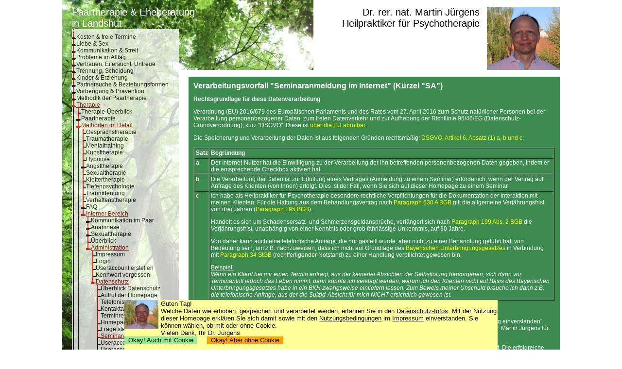

--- FILE ---
content_type: text/html; charset=UTF-8
request_url: https://www.paartherapie-landshut.info/paarberatung.php?system=0800-0f00-3l00-0300-3r05
body_size: 16245
content:
<html>
<head>
           <META name="robots" content="follow">
           <META NAME="Author" CONTENT="Dr. rer. nat. Martin J&uuml;rgens">
           <title>Datenschutzerkl&auml;rung bez&uuml;glich der Seminaranmeldung auf dieser Homepage  (Praxis f&uuml;r Paarberatung und Ehetherapie in Landshut)</title>
           <META NAME="Publisher" CONTENT="www.paartherapie-landshut.info">
<meta charset="utf-8"/>
<meta name="viewport" content="width=device-width, initial-scale=1.0"/>
<style type="text/css">

/*** Mobiltelefon-Ansicht ***/

/********************************************************************
			Mobil -- CookieHinweis
********************************************************************/

div#CookieHinweis, div#FormAbsendenHinweis {
	position: fixed;
	bottom: 0;
	width: 100%;
	left: 0;
	height: 8rem;
	attachment: fixed;
	background-color: rgb(255,255,153);
	overflow:auto
}

div#FormAbsendenHinweis {
	visibility: hidden;
}

div#CookieHinweis img, div#FormAbsendenHinweis img {
	height: 3rem;
	float: left;
	margin: 0 0.2em 0.2em 0;
}

div#CookieHinweis p, div#CookieHinweis a, div#CookieHinweis p a, div#FormAbsendenHinweis p, div#FormAbsendenHinweis a, div#FormAbsendenHinweis p a {
	color: black;
	margin: 0;
	font-size: 0.6rem;
	text-decoration: none;
}

/********************************************************************
			Mobil -- YouTube
********************************************************************/

iframe#YouTube {
	width: 100%;
}

@media all and (min-width: 28em) {
	
/********************************************************************
			breitere Smartphones -- YouTube
********************************************************************/

iframe#YouTube {
	width: 20em;/* 553 px*/
	height: 10.8em/* 300px */;
	float: right;
	margin-left: 0.5em;
}

} /* @media all and (min-width: 28em) */
/*** Smart Phones quer und Tablets mit mittlerer Auflösung ***/

@media all and (min-width: 37.5rem) {
	
/********************************************************************
			MobilQuer -- CookieHinweis 
********************************************************************/

div#CookieHinweis, div#FormAbsendenHinweis {
	height: 5rem;
}
	
} /* Smart Phones quer und Tablets mit mittlerer Auflösungv */



/*** Large screens ***/

@media all and (min-width: 55rem) {

/********************************************************************
			Large -- CookieHinweis
********************************************************************/

div#CookieHinweis, div#FormAbsendenHinweis {
	left: 5%;
	width: 90%;
	height: 6.4rem;
	/*background-color: green;/*999*/
}


div#CookieHinweis img, div#FormAbsendenHinweis img {
	height: 3.8rem;
	float: left;
	margin: 0 0.4em 0 0;
}

div#CookieHinweis p, div#CookieHinweis a, div#CookieHinweis p a, div#FormAbsendenHinweis p, div#FormAbsendenHinweis a, div#FormAbsendenHinweis p a {
	margin: 0;
	font-size: 0.8rem;
	color: black;
}

} /* Large screens */


/*** Noch größer: Text-Breite anpassen ***/

@media all and (min-width: 58rem) {

/********************************************************************
			Noch größer -- CookieHinweis
********************************************************************/

div#CookieHinweis, div#FormAbsendenHinweis {
	left: 10%;
	width: 80%;
	height: 6.4rem;

	/*background-color: blue;/*999*/

	
}

} /*Noch größer*/

/*** Noch VIEL größer ***/

@media all and (min-width: 80rem) {

div#CookieHinweis, div#FormAbsendenHinweis {
	left: 20%;
	width: 60%;
	/*background-color: orange;/*999*/
}

} /*Noch VIEL größer */
</style>

           <link rel=stylesheet type="text/css" href="/formate_pt.css">
           <META NAME="keywords" CONTENT=" Vortrag, training, Rede,Datenschutzerkl&auml;rung, Anmeldung">
           <META NAME="revisit-after" CONTENT="18 days">
           <META NAME="Copyright" CONTENT="1998 - 2016 Dr. rer. nat. Martin J&uuml;rgens">
           <META NAME="description" CONTENT="F&uuml;r Landshut, Moosburg, Freising, Dingolfing, Velden, Vilsbiburg: Paarberatung, Paartherapie, Eheberatung, Ehetherapie. Datenschutzerkl&auml;rung bez&uuml;glich der Seminaranmeldung auf dieser Homepage">
           <META HTTP-EQUIV="Reply to" CONTENT="martin.juergens@drmj.de">
           <META NAME="Language" CONTENT="deutsch, german, de">
           <META http-equiv="expires" content="0">
<link rel="apple-touch-icon" sizes="57x57" href="/apple-icon-57x57.png">
<link rel="apple-touch-icon" sizes="60x60" href="/apple-icon-60x60.png">
<link rel="apple-touch-icon" sizes="72x72" href="/apple-icon-72x72.png">
<link rel="apple-touch-icon" sizes="76x76" href="/apple-icon-76x76.png">
<link rel="apple-touch-icon" sizes="114x114" href="/apple-icon-114x114.png">
<link rel="apple-touch-icon" sizes="120x120" href="/apple-icon-120x120.png">
<link rel="apple-touch-icon" sizes="144x144" href="/apple-icon-144x144.png">
<link rel="apple-touch-icon" sizes="152x152" href="/apple-icon-152x152.png">
<link rel="apple-touch-icon" sizes="180x180" href="/apple-icon-180x180.png">
<link rel="icon" type="image/png" sizes="192x192"  href="/android-icon-192x192.png">
<link rel="icon" type="image/png" sizes="32x32" href="/favicon-32x32.png">
<link rel="icon" type="image/png" sizes="96x96" href="/favicon-96x96.png">
<link rel="icon" type="image/png" sizes="16x16" href="/favicon-16x16.png">
<link rel="manifest" href="/manifest.json">
<meta name="msapplication-TileColor" content="#ffffff">
<meta name="msapplication-TileImage" content="/ms-icon-144x144.png">
<meta name="theme-color" content="#ffffff">

<meta http-equiv="language" content="de">

<script type="application/ld+json">
{
	"@context": "https://schema.org",
	"@type": "WebSite",
	"url": "https://www.paartherapie-landshut.info/",
	"potentialAction": {
		"@type": "SearchAction",
		"target": "https://www.paartherapie-landshut.info/paarberatung.php?system=0503&WhatToSearch={search_term_string}",
		"query-input": "required name=search_term_string"
		}
}
</script>






</head>

<style type="text/css">
p.Text  {font-family:Helvetica,Arial,sans-serif;font-size:12px;color:white}
p,ul,ol,li,ul li  {font-family:Helvetica,Arial,sans-serif;font-size:12px;color:white}
input,textarea,select {font-family:Helvetica,Arial,sans-serif;font-size:12px;color:black}
a, p a, ul li a {font-family:Helvetica,Arial,sans-serif;font-size:12px;text-decoration:none;color:yellow}
td {font-family:Helvetica,Arial,sans-serif;font-size:12px;color:yellow	}
h1 {font-family:Helvetica,Arial,sans-serif;font-size:16px;color:white}
h2 {font-family:Helvetica,Arial,sans-serif;font-size:12px;color:white}
h3 {font-family:Helvetica,Arial,sans-serif;font-size:12px;color:white;text-decoration:underline}
a.MenueLow {font-family:Helvetica,Arial,sans-serif;font-size:12px;text-decoration:none;color:black}
a.MenueHigh {font-family:Helvetica,Arial,sans-serif;font-size:12px;text-decoration:underline;color:darkred}
p.LogoLinks {font-family:Helvetica,Arial,sans-serif;font-size:20px;color:white;text-decoration:none}
a.LogoLinks {font-family:Helvetica,Arial,sans-serif;font-size:20px;color:white;text-decoration:none}
p.LogoRechts {font-family:Helvetica,Arial,sans-serif;font-size:20px;color:black;text-decoration:none;text-align:right}
a.LogoRechts {font-family:Helvetica,Arial,sans-serif;font-size:20px;color:black;text-decoration:none;text-align:right}
p.LeisteUnten {font-family:Helvetica,Arial,sans-serif;font-size:12px;color:black;text-decoration:none;text-align:right}
a.LeisteUnten {font-family:Helvetica,Arial,sans-serif;font-size:12px;color:darkred;text-decoration:none;text-align:right}
figure { max-width:50%; float:right; }
figure figurecaption, figure img { width:100% }
</style>


<body style="margin-top:0px;margin-left:0px;margin-right:0px;background-color:white;xxx-background-size:contain;">
<a name="top"></a>

<script type="application/ld+json">
{
 "@context": "http://schema.org",
 "@type": "BreadcrumbList",
 "itemListElement":
 [
  {
   "@type": "ListItem",
   "position": 1,
   "item":
   {
    "@id": "https://www.paartherapie-landshut.info/",
    "name": "Paartherapie und Eheberatung"
    }
  },
  {
   "@type": "ListItem",
   "position": 2,
   "item":
   {
    "@id": "https://www.paartherapie-landshut.info/paarberatung.php?system=0800",
    "name": "Therapie"
    }
  },
  {
   "@type": "ListItem",
   "position": 3,
   "item":
   {
    "@id": "https://www.paartherapie-landshut.info/paarberatung.php?system=0800-0f00",
    "name": "Methoden"
    }
  },
  {
   "@type": "ListItem",
   "position": 4,
   "item":
   {
    "@id": "https://www.paartherapie-landshut.info/paarberatung.php?system=0800-0f00-3l00",
    "name": "Intern"
    }
  },
  {
   "@type": "ListItem",
   "position": 5,
   "item":
   {
    "@id": "https://www.paartherapie-landshut.info/paarberatung.php?system=0800-0f00-3l00-0300",
    "name": "Administration"
    }
  },
  {
   "@type": "ListItem",
   "position": 6,
   "item":
   {
    "@id": "https://www.paartherapie-landshut.info/paarberatung.php?system=0800-0f00-3l00-0300-3r00",
    "name": "&Uuml;berblick Datenschutz"
    }
  },
  {
   "@type": "ListItem",
   "position": 7,
   "item":
   {
    "@id": "www.paartherapie-landshut.info/paarberatung.php?system=0800-0f00-3l00-0300-3r05",
    "name": "Seminaranmeldung"
    }
  }
 ]
}
</script>
<table width=1024px border=0 cellpadding=0 cellspacing=0 style="overflow:hidden;table-layout:fixed;border-collapse:collapse;border-spacing:0;empty-cells:Collapse;padding:0;background-image:url(/bilder/paarhintergrund.jpg);background-position:left top;background-repeat:no-repeat;" align=center>
	<!---- Oben Abstand ----->
	<tr>
		<td height=1px width=20px>&nbsp;</td>
		<td height=1px width=220px>&nbsp;</td>
		<td height=1px width=20px>&nbsp;</td>
		<td height=1px>&nbsp;</td> 
		<td height=1px width=500px style="background-color:white">&nbsp;</td>
	</tr>	
	<!---- Kopfzeile ----->
	<tr>
		<td width=20px>&nbsp;</td>
		<td colspan=3 valign=top style="overflow:hidden;height:10px"><p class="LogoLinks"><a class="LogoLinks" href="https://paartherapie-landshut.info">Paartherapie &amp; Eheberatung<br>in Landshut</a></p></td>
		<td width=500px rowspan=2 valign=top style="background-color:white;height:130px">
			<p class="LogoRechts">
				<img align=right src="/bilder/logo.jpg" style="overflow:hidden;width:150px;height:130px" border=0 alt="Dr. rer. nat. Martin J&uuml;rgens">
				<a class="LogoRechts" href="https://www.paartherapie-landshut.info/paarberatung.php?system=0101">Dr. rer. nat. Martin J&uuml;rgens</a> &nbsp;<br><a class="LogoRechts" href="https://www.paartherapie-landshut.info/paarberatung.php?system=0105">Heilpraktiker f&uuml;r Psychotherapie</a> &nbsp;
			</p>
		</td>		
	</tr>	
	<!---- Menue und Abstand zw. Kopf und Text ----->
	<tr>
		<td width=20px>&nbsp;</td>
		<td width=220px rowspan=8 valign=top><table cellpadding=0 cellspacing=0 border=0 style=";background-color:white;opacity:0.75"><tr>
<td style="width:2px;height:1px;border-right-width:1px;border-right-style:solid;border-right-color:red;"><p style="font-size:1px"></p></td>
<td style="width:2px;height:1px;border-left-width:1px;border-left-style:solid;border-left-color:red;"><p style="font-size:1px"></p></td>
<td style="width:3px;height:1px"><p style="font-size:1px"></p></td>
<td style="height:2px"><p style="font-size:1px"></p></td>
</tr><tr>
<td style="width:2px;height:1px;border-right-width:1px;border-right-style:solid;border-right-color:white;"><p style="font-size:1px"></p></td>
<td style="width:2px;height:1px;border-left-width:1px;border-left-style:solid;border-left-color:white;"><p style="font-size:1px"></p></td>
<td style="width:3px;height:1px"><p style="font-size:1px"></p></td>
<td style="height:1px"><p style="font-size:1px"></p></td>
</tr><tr>
<td style="width:2px;height:1px;border-right-width:1px;border-right-style:solid;border-right-color:red;"><p style="font-size:1px"></p></td>
<td style="width:2px;height:1px;border-left-width:1px;border-left-style:solid;border-left-color:red;"><p style="font-size:1px"></p></td>
<td style="width:3px;height:1px"><p style="font-size:1px"></p></td>
<td style="height:2px"><p style="font-size:1px"></p></td>
</tr><tr>
<td style="width:2px;height:1px;border-right-width:1px;border-right-style:solid;border-right-color:white;"><p style="font-size:1px"></p></td>
<td style="width:2px;height:1px;border-left-width:1px;border-left-style:solid;border-left-color:white;"><p style="font-size:1px"></p></td>
<td style="width:3px;height:1px"><p style="font-size:1px"></p></td>
<td style="height:1px"><p style="font-size:1px"></p></td>
</tr><tr>
<td style="width:2px;height:1px;border-right-width:1px;border-right-style:solid;border-right-color:red;"><p style="font-size:1px"></p></td>
<td style="width:2px;height:1px;border-left-width:1px;border-left-style:solid;border-left-color:red;"><p style="font-size:1px"></p></td>
<td style="width:3px;height:1px"><p style="font-size:1px"></p></td>
<td style="height:2px"><p style="font-size:1px"></p></td>
</tr><tr>
<td style="width:2px;height:1px;border-right-width:1px;border-right-style:solid;border-right-color:white;"><p style="font-size:1px"></p></td>
<td style="width:2px;height:1px;border-left-width:1px;border-left-style:solid;border-left-color:white;"><p style="font-size:1px"></p></td>
<td style="width:3px;height:1px"><p style="font-size:1px"></p></td>
<td style="height:1px"><p style="font-size:1px"></p></td>
</tr><tr rowspan=4>
<td style="width:2px;height:auto;2px;border-right-width:1px;border-right-style:solid;border-right-color:red;overflow:hidden;margin:0;padding:0;"><p style="font-size:4px">&nbsp;</p></td>
<td style="width:2px;height:auto;2px;border-left-width:1px;border-left-style:solid;border-left-color:red;overflow:hidden;margin:0;padding:0;"><p style="font-size:1px"></p></td>
<td style="width:3px;height:auto;2px;overflow:hidden;margin:0;padding:0;"><p style="font-size:1px"></p></td>
<td rowspan=4  style="vertical-align:middle;height:auto;12px;overflow:hidden;margin:0;padding:0;"><p>
<a href="https://www.paartherapie-landshut.info/paarberatung.php?system=0205" class="MenueLow">Kosten &amp; freie Termine</a></p>
</td>
</tr>
<tr>
<td colspan=2 rowspan=2 style="overflow:hidden;margin:0;padding:0;width:3px;height:3px;border-left-width:2px;border-left-style:solid;border-left-color:black;border-right-width:2px;border-right-style:solid;border-right-color:black;border-top-width:2px;border-top-style:solid;border-top-color:black;border-bottom-width:2px;border-bottom-style:solid;border-bottom-color:black;background-color:black"><p style="font-size:1px"></p></td><td style="overflow:hidden;margin:0;padding:0;width:3px;height:2px;border-bottom-width:1px;border-bottom-style:solid;border-bottom-color:black"><p style="font-size:1px"></p></td></tr><tr><td style="overflow:hidden;margin:0;padding:0;width:3px;height:2px;border-top-width:1px;border-top-style:solid;border-top-color:black"><p style="font-size:1px"></p></td></tr><tr><td style="overflow:hidden;margin:0;padding:0;width:2px;height:2px;border-right-width:1px;border-right-style:solid;border-right-color:red"><p style="font-size:1px"></p></td><td style="overflow:hidden;margin:0;padding:0;width:2px;height:$2px;border-left-width:1px;border-left-style:solid;border-left-color:red"><p style="font-size:1px"></p></td><td style="overflow:hidden;margin:0;padding:0;width:3px;height:2px"><p style="font-size:1px"></p></td></tr><tr rowspan=4>
<td style="width:2px;height:auto;2px;border-right-width:1px;border-right-style:solid;border-right-color:red;overflow:hidden;margin:0;padding:0;"><p style="font-size:4px">&nbsp;</p></td>
<td style="width:2px;height:auto;2px;border-left-width:1px;border-left-style:solid;border-left-color:red;overflow:hidden;margin:0;padding:0;"><p style="font-size:1px"></p></td>
<td style="width:3px;height:auto;2px;overflow:hidden;margin:0;padding:0;"><p style="font-size:1px"></p></td>
<td rowspan=4  style="vertical-align:middle;height:auto;12px;overflow:hidden;margin:0;padding:0;"><p>
<a href="https://www.paartherapie-landshut.info/paarberatung.php?system=1t00" class="MenueLow">Liebe &amp; Sex</a></p>
</td>
</tr>
<tr>
<td colspan=2 rowspan=2 style="overflow:hidden;margin:0;padding:0;width:3px;height:3px;border-left-width:2px;border-left-style:solid;border-left-color:black;border-right-width:2px;border-right-style:solid;border-right-color:black;border-top-width:2px;border-top-style:solid;border-top-color:black;border-bottom-width:2px;border-bottom-style:solid;border-bottom-color:black;background-color:black"><p style="font-size:1px"></p></td><td style="overflow:hidden;margin:0;padding:0;width:3px;height:2px;border-bottom-width:1px;border-bottom-style:solid;border-bottom-color:black"><p style="font-size:1px"></p></td></tr><tr><td style="overflow:hidden;margin:0;padding:0;width:3px;height:2px;border-top-width:1px;border-top-style:solid;border-top-color:black"><p style="font-size:1px"></p></td></tr><tr><td style="overflow:hidden;margin:0;padding:0;width:2px;height:2px;border-right-width:1px;border-right-style:solid;border-right-color:red"><p style="font-size:1px"></p></td><td style="overflow:hidden;margin:0;padding:0;width:2px;height:$2px;border-left-width:1px;border-left-style:solid;border-left-color:red"><p style="font-size:1px"></p></td><td style="overflow:hidden;margin:0;padding:0;width:3px;height:2px"><p style="font-size:1px"></p></td></tr><tr rowspan=4>
<td style="width:2px;height:auto;2px;border-right-width:1px;border-right-style:solid;border-right-color:red;overflow:hidden;margin:0;padding:0;"><p style="font-size:4px">&nbsp;</p></td>
<td style="width:2px;height:auto;2px;border-left-width:1px;border-left-style:solid;border-left-color:red;overflow:hidden;margin:0;padding:0;"><p style="font-size:1px"></p></td>
<td style="width:3px;height:auto;2px;overflow:hidden;margin:0;padding:0;"><p style="font-size:1px"></p></td>
<td rowspan=4  style="vertical-align:middle;height:auto;12px;overflow:hidden;margin:0;padding:0;"><p>
<a href="https://www.paartherapie-landshut.info/paarberatung.php?system=1y00" class="MenueLow">Kommunikation &amp; Streit</a></p>
</td>
</tr>
<tr>
<td colspan=2 rowspan=2 style="overflow:hidden;margin:0;padding:0;width:3px;height:3px;border-left-width:2px;border-left-style:solid;border-left-color:black;border-right-width:2px;border-right-style:solid;border-right-color:black;border-top-width:2px;border-top-style:solid;border-top-color:black;border-bottom-width:2px;border-bottom-style:solid;border-bottom-color:black;background-color:black"><p style="font-size:1px"></p></td><td style="overflow:hidden;margin:0;padding:0;width:3px;height:2px;border-bottom-width:1px;border-bottom-style:solid;border-bottom-color:black"><p style="font-size:1px"></p></td></tr><tr><td style="overflow:hidden;margin:0;padding:0;width:3px;height:2px;border-top-width:1px;border-top-style:solid;border-top-color:black"><p style="font-size:1px"></p></td></tr><tr><td style="overflow:hidden;margin:0;padding:0;width:2px;height:2px;border-right-width:1px;border-right-style:solid;border-right-color:red"><p style="font-size:1px"></p></td><td style="overflow:hidden;margin:0;padding:0;width:2px;height:$2px;border-left-width:1px;border-left-style:solid;border-left-color:red"><p style="font-size:1px"></p></td><td style="overflow:hidden;margin:0;padding:0;width:3px;height:2px"><p style="font-size:1px"></p></td></tr><tr rowspan=4>
<td style="width:2px;height:auto;2px;border-right-width:1px;border-right-style:solid;border-right-color:red;overflow:hidden;margin:0;padding:0;"><p style="font-size:4px">&nbsp;</p></td>
<td style="width:2px;height:auto;2px;border-left-width:1px;border-left-style:solid;border-left-color:red;overflow:hidden;margin:0;padding:0;"><p style="font-size:1px"></p></td>
<td style="width:3px;height:auto;2px;overflow:hidden;margin:0;padding:0;"><p style="font-size:1px"></p></td>
<td rowspan=4  style="vertical-align:middle;height:auto;12px;overflow:hidden;margin:0;padding:0;"><p>
<a href="https://www.paartherapie-landshut.info/paarberatung.php?system=2200" class="MenueLow">Probleme im Alltag</a></p>
</td>
</tr>
<tr>
<td colspan=2 rowspan=2 style="overflow:hidden;margin:0;padding:0;width:3px;height:3px;border-left-width:2px;border-left-style:solid;border-left-color:black;border-right-width:2px;border-right-style:solid;border-right-color:black;border-top-width:2px;border-top-style:solid;border-top-color:black;border-bottom-width:2px;border-bottom-style:solid;border-bottom-color:black;background-color:black"><p style="font-size:1px"></p></td><td style="overflow:hidden;margin:0;padding:0;width:3px;height:2px;border-bottom-width:1px;border-bottom-style:solid;border-bottom-color:black"><p style="font-size:1px"></p></td></tr><tr><td style="overflow:hidden;margin:0;padding:0;width:3px;height:2px;border-top-width:1px;border-top-style:solid;border-top-color:black"><p style="font-size:1px"></p></td></tr><tr><td style="overflow:hidden;margin:0;padding:0;width:2px;height:2px;border-right-width:1px;border-right-style:solid;border-right-color:red"><p style="font-size:1px"></p></td><td style="overflow:hidden;margin:0;padding:0;width:2px;height:$2px;border-left-width:1px;border-left-style:solid;border-left-color:red"><p style="font-size:1px"></p></td><td style="overflow:hidden;margin:0;padding:0;width:3px;height:2px"><p style="font-size:1px"></p></td></tr><tr rowspan=4>
<td style="width:2px;height:auto;2px;border-right-width:1px;border-right-style:solid;border-right-color:red;overflow:hidden;margin:0;padding:0;"><p style="font-size:4px">&nbsp;</p></td>
<td style="width:2px;height:auto;2px;border-left-width:1px;border-left-style:solid;border-left-color:red;overflow:hidden;margin:0;padding:0;"><p style="font-size:1px"></p></td>
<td style="width:3px;height:auto;2px;overflow:hidden;margin:0;padding:0;"><p style="font-size:1px"></p></td>
<td rowspan=4  style="vertical-align:middle;height:auto;12px;overflow:hidden;margin:0;padding:0;"><p>
<a href="https://www.paartherapie-landshut.info/paarberatung.php?system=2600" class="MenueLow">Vertrauen, Eifersucht, Untreue</a></p>
</td>
</tr>
<tr>
<td colspan=2 rowspan=2 style="overflow:hidden;margin:0;padding:0;width:3px;height:3px;border-left-width:2px;border-left-style:solid;border-left-color:black;border-right-width:2px;border-right-style:solid;border-right-color:black;border-top-width:2px;border-top-style:solid;border-top-color:black;border-bottom-width:2px;border-bottom-style:solid;border-bottom-color:black;background-color:black"><p style="font-size:1px"></p></td><td style="overflow:hidden;margin:0;padding:0;width:3px;height:2px;border-bottom-width:1px;border-bottom-style:solid;border-bottom-color:black"><p style="font-size:1px"></p></td></tr><tr><td style="overflow:hidden;margin:0;padding:0;width:3px;height:2px;border-top-width:1px;border-top-style:solid;border-top-color:black"><p style="font-size:1px"></p></td></tr><tr><td style="overflow:hidden;margin:0;padding:0;width:2px;height:2px;border-right-width:1px;border-right-style:solid;border-right-color:red"><p style="font-size:1px"></p></td><td style="overflow:hidden;margin:0;padding:0;width:2px;height:$2px;border-left-width:1px;border-left-style:solid;border-left-color:red"><p style="font-size:1px"></p></td><td style="overflow:hidden;margin:0;padding:0;width:3px;height:2px"><p style="font-size:1px"></p></td></tr><tr rowspan=4>
<td style="width:2px;height:auto;2px;border-right-width:1px;border-right-style:solid;border-right-color:red;overflow:hidden;margin:0;padding:0;"><p style="font-size:4px">&nbsp;</p></td>
<td style="width:2px;height:auto;2px;border-left-width:1px;border-left-style:solid;border-left-color:red;overflow:hidden;margin:0;padding:0;"><p style="font-size:1px"></p></td>
<td style="width:3px;height:auto;2px;overflow:hidden;margin:0;padding:0;"><p style="font-size:1px"></p></td>
<td rowspan=4  style="vertical-align:middle;height:auto;12px;overflow:hidden;margin:0;padding:0;"><p>
<a href="https://www.paartherapie-landshut.info/paarberatung.php?system=2i00" class="MenueLow">Trennung, Scheidung</a></p>
</td>
</tr>
<tr>
<td colspan=2 rowspan=2 style="overflow:hidden;margin:0;padding:0;width:3px;height:3px;border-left-width:2px;border-left-style:solid;border-left-color:black;border-right-width:2px;border-right-style:solid;border-right-color:black;border-top-width:2px;border-top-style:solid;border-top-color:black;border-bottom-width:2px;border-bottom-style:solid;border-bottom-color:black;background-color:black"><p style="font-size:1px"></p></td><td style="overflow:hidden;margin:0;padding:0;width:3px;height:2px;border-bottom-width:1px;border-bottom-style:solid;border-bottom-color:black"><p style="font-size:1px"></p></td></tr><tr><td style="overflow:hidden;margin:0;padding:0;width:3px;height:2px;border-top-width:1px;border-top-style:solid;border-top-color:black"><p style="font-size:1px"></p></td></tr><tr><td style="overflow:hidden;margin:0;padding:0;width:2px;height:2px;border-right-width:1px;border-right-style:solid;border-right-color:red"><p style="font-size:1px"></p></td><td style="overflow:hidden;margin:0;padding:0;width:2px;height:$2px;border-left-width:1px;border-left-style:solid;border-left-color:red"><p style="font-size:1px"></p></td><td style="overflow:hidden;margin:0;padding:0;width:3px;height:2px"><p style="font-size:1px"></p></td></tr><tr rowspan=4>
<td style="width:2px;height:auto;2px;border-right-width:1px;border-right-style:solid;border-right-color:red;overflow:hidden;margin:0;padding:0;"><p style="font-size:4px">&nbsp;</p></td>
<td style="width:2px;height:auto;2px;border-left-width:1px;border-left-style:solid;border-left-color:red;overflow:hidden;margin:0;padding:0;"><p style="font-size:1px"></p></td>
<td style="width:3px;height:auto;2px;overflow:hidden;margin:0;padding:0;"><p style="font-size:1px"></p></td>
<td rowspan=4  style="vertical-align:middle;height:auto;12px;overflow:hidden;margin:0;padding:0;"><p>
<a href="https://www.paartherapie-landshut.info/paarberatung.php?system=2o00" class="MenueLow">Kinder &amp; Erziehung</a></p>
</td>
</tr>
<tr>
<td colspan=2 rowspan=2 style="overflow:hidden;margin:0;padding:0;width:3px;height:3px;border-left-width:2px;border-left-style:solid;border-left-color:black;border-right-width:2px;border-right-style:solid;border-right-color:black;border-top-width:2px;border-top-style:solid;border-top-color:black;border-bottom-width:2px;border-bottom-style:solid;border-bottom-color:black;background-color:black"><p style="font-size:1px"></p></td><td style="overflow:hidden;margin:0;padding:0;width:3px;height:2px;border-bottom-width:1px;border-bottom-style:solid;border-bottom-color:black"><p style="font-size:1px"></p></td></tr><tr><td style="overflow:hidden;margin:0;padding:0;width:3px;height:2px;border-top-width:1px;border-top-style:solid;border-top-color:black"><p style="font-size:1px"></p></td></tr><tr><td style="overflow:hidden;margin:0;padding:0;width:2px;height:2px;border-right-width:1px;border-right-style:solid;border-right-color:red"><p style="font-size:1px"></p></td><td style="overflow:hidden;margin:0;padding:0;width:2px;height:$2px;border-left-width:1px;border-left-style:solid;border-left-color:red"><p style="font-size:1px"></p></td><td style="overflow:hidden;margin:0;padding:0;width:3px;height:2px"><p style="font-size:1px"></p></td></tr><tr rowspan=4>
<td style="width:2px;height:auto;2px;border-right-width:1px;border-right-style:solid;border-right-color:red;overflow:hidden;margin:0;padding:0;"><p style="font-size:4px">&nbsp;</p></td>
<td style="width:2px;height:auto;2px;border-left-width:1px;border-left-style:solid;border-left-color:red;overflow:hidden;margin:0;padding:0;"><p style="font-size:1px"></p></td>
<td style="width:3px;height:auto;2px;overflow:hidden;margin:0;padding:0;"><p style="font-size:1px"></p></td>
<td rowspan=4  style="vertical-align:middle;height:auto;12px;overflow:hidden;margin:0;padding:0;"><p>
<a href="https://www.paartherapie-landshut.info/paarberatung.php?system=2w00" class="MenueLow">Partnersuche &amp; Beziehungsformen</a></p>
</td>
</tr>
<tr>
<td colspan=2 rowspan=2 style="overflow:hidden;margin:0;padding:0;width:3px;height:3px;border-left-width:2px;border-left-style:solid;border-left-color:black;border-right-width:2px;border-right-style:solid;border-right-color:black;border-top-width:2px;border-top-style:solid;border-top-color:black;border-bottom-width:2px;border-bottom-style:solid;border-bottom-color:black;background-color:black"><p style="font-size:1px"></p></td><td style="overflow:hidden;margin:0;padding:0;width:3px;height:2px;border-bottom-width:1px;border-bottom-style:solid;border-bottom-color:black"><p style="font-size:1px"></p></td></tr><tr><td style="overflow:hidden;margin:0;padding:0;width:3px;height:2px;border-top-width:1px;border-top-style:solid;border-top-color:black"><p style="font-size:1px"></p></td></tr><tr><td style="overflow:hidden;margin:0;padding:0;width:2px;height:2px;border-right-width:1px;border-right-style:solid;border-right-color:red"><p style="font-size:1px"></p></td><td style="overflow:hidden;margin:0;padding:0;width:2px;height:$2px;border-left-width:1px;border-left-style:solid;border-left-color:red"><p style="font-size:1px"></p></td><td style="overflow:hidden;margin:0;padding:0;width:3px;height:2px"><p style="font-size:1px"></p></td></tr><tr rowspan=4>
<td style="width:2px;height:auto;2px;border-right-width:1px;border-right-style:solid;border-right-color:red;overflow:hidden;margin:0;padding:0;"><p style="font-size:4px">&nbsp;</p></td>
<td style="width:2px;height:auto;2px;border-left-width:1px;border-left-style:solid;border-left-color:red;overflow:hidden;margin:0;padding:0;"><p style="font-size:1px"></p></td>
<td style="width:3px;height:auto;2px;overflow:hidden;margin:0;padding:0;"><p style="font-size:1px"></p></td>
<td rowspan=4  style="vertical-align:middle;height:auto;12px;overflow:hidden;margin:0;padding:0;"><p>
<a href="https://www.paartherapie-landshut.info/paarberatung.php?system=2z00" class="MenueLow">Vorbeugung &amp; Pr&auml;vention</a></p>
</td>
</tr>
<tr>
<td colspan=2 rowspan=2 style="overflow:hidden;margin:0;padding:0;width:3px;height:3px;border-left-width:2px;border-left-style:solid;border-left-color:black;border-right-width:2px;border-right-style:solid;border-right-color:black;border-top-width:2px;border-top-style:solid;border-top-color:black;border-bottom-width:2px;border-bottom-style:solid;border-bottom-color:black;background-color:black"><p style="font-size:1px"></p></td><td style="overflow:hidden;margin:0;padding:0;width:3px;height:2px;border-bottom-width:1px;border-bottom-style:solid;border-bottom-color:black"><p style="font-size:1px"></p></td></tr><tr><td style="overflow:hidden;margin:0;padding:0;width:3px;height:2px;border-top-width:1px;border-top-style:solid;border-top-color:black"><p style="font-size:1px"></p></td></tr><tr><td style="overflow:hidden;margin:0;padding:0;width:2px;height:2px;border-right-width:1px;border-right-style:solid;border-right-color:red"><p style="font-size:1px"></p></td><td style="overflow:hidden;margin:0;padding:0;width:2px;height:$2px;border-left-width:1px;border-left-style:solid;border-left-color:red"><p style="font-size:1px"></p></td><td style="overflow:hidden;margin:0;padding:0;width:3px;height:2px"><p style="font-size:1px"></p></td></tr><tr rowspan=4>
<td style="width:2px;height:auto;2px;border-right-width:1px;border-right-style:solid;border-right-color:red;overflow:hidden;margin:0;padding:0;"><p style="font-size:4px">&nbsp;</p></td>
<td style="width:2px;height:auto;2px;border-left-width:1px;border-left-style:solid;border-left-color:red;overflow:hidden;margin:0;padding:0;"><p style="font-size:1px"></p></td>
<td style="width:3px;height:auto;2px;overflow:hidden;margin:0;padding:0;"><p style="font-size:1px"></p></td>
<td rowspan=4  style="vertical-align:middle;height:auto;12px;overflow:hidden;margin:0;padding:0;"><p>
<a href="https://www.paartherapie-landshut.info/paarberatung.php?system=3d00" class="MenueLow">Methodik der Paartherapie</a></p>
</td>
</tr>
<tr>
<td colspan=2 rowspan=2 style="overflow:hidden;margin:0;padding:0;width:3px;height:3px;border-left-width:2px;border-left-style:solid;border-left-color:black;border-right-width:2px;border-right-style:solid;border-right-color:black;border-top-width:2px;border-top-style:solid;border-top-color:black;border-bottom-width:2px;border-bottom-style:solid;border-bottom-color:black;background-color:black"><p style="font-size:1px"></p></td><td style="overflow:hidden;margin:0;padding:0;width:3px;height:2px;border-bottom-width:1px;border-bottom-style:solid;border-bottom-color:black"><p style="font-size:1px"></p></td></tr><tr><td style="overflow:hidden;margin:0;padding:0;width:3px;height:2px;border-top-width:1px;border-top-style:solid;border-top-color:black"><p style="font-size:1px"></p></td></tr><tr><td style="overflow:hidden;margin:0;padding:0;width:2px;height:2px;border-right-width:1px;border-right-style:solid;border-right-color:red"><p style="font-size:1px"></p></td><td style="overflow:hidden;margin:0;padding:0;width:2px;height:$2px;border-left-width:1px;border-left-style:solid;border-left-color:red"><p style="font-size:1px"></p></td><td style="overflow:hidden;margin:0;padding:0;width:3px;height:2px"><p style="font-size:1px"></p></td></tr><tr rowspan=4>
<td style="width:2px;height:auto;2px;border-right-width:1px;border-right-style:solid;border-right-color:red;overflow:hidden;margin:0;padding:0;"><p style="font-size:4px">&nbsp;</p></td>
<td style="width:2px;height:auto;2px;border-left-width:1px;border-left-style:solid;border-left-color:red;overflow:hidden;margin:0;padding:0;"><p style="font-size:1px"></p></td>
<td style="width:3px;height:auto;2px;overflow:hidden;margin:0;padding:0;"><p style="font-size:1px"></p></td>
<td rowspan=4  style="vertical-align:middle;height:auto;12px;overflow:hidden;margin:0;padding:0;"><p>
<a href="https://www.paartherapie-landshut.info/paarberatung.php?system=0800" class="MenueHigh">Therapie</a></p>
</td>
</tr>
<tr>
<td colspan=2 rowspan=2 style="overflow:hidden;margin:0;padding:0;width:3px;height:3px;border-left-width:2px;border-left-style:solid;border-left-color:red;border-right-width:2px;border-right-style:solid;border-right-color:red;border-top-width:2px;border-top-style:solid;border-top-color:red;border-bottom-width:2px;border-bottom-style:solid;border-bottom-color:red;background-color:red"><p style="font-size:1px"></p></td><td style="overflow:hidden;margin:0;padding:0;width:3px;height:2px;border-bottom-width:1px;border-bottom-style:solid;border-bottom-color:red"><p style="font-size:1px"></p></td></tr><tr><td style="overflow:hidden;margin:0;padding:0;width:3px;height:2px;border-top-width:1px;border-top-style:solid;border-top-color:red"><p style="font-size:1px"></p></td></tr><tr><td style="overflow:hidden;margin:0;padding:0;width:2px;height:2px;border-right-width:1px;border-right-style:solid;border-right-color:black"><p style="font-size:1px"></p></td><td style="overflow:hidden;margin:0;padding:0;width:2px;height:$2px;border-left-width:1px;border-left-style:solid;border-left-color:black"><p style="font-size:1px"></p></td><td style="overflow:hidden;margin:0;padding:0;width:3px;height:2px"><p style="font-size:1px"></p></td></tr><tr>
<td style="overflow:hidden;margin:0;padding:0;width:2px;height:2px;border-right-width:1px;border-right-style:solid;border-right-color:black"><p style="font-size:1px"></p></td>
<td style="overflow:hidden;margin:0;padding:0;width:2px;height:2px;border-left-width:1px;border-left-style:solid;border-left-color:black"><p style="font-size:1px"></p></td>
<td style="overflow:hidden;margin:0;padding:0;width:3px;height:2px"><p style="font-size:1px"></p></td><td>
<table cellpadding=0 cellspacing=0 border=0 style=""><tr rowspan=4>
<td style="width:2px;height:auto;2px;border-right-width:1px;border-right-style:solid;border-right-color:red;overflow:hidden;margin:0;padding:0;"><p style="font-size:4px">&nbsp;</p></td>
<td style="width:2px;height:auto;2px;border-left-width:1px;border-left-style:solid;border-left-color:red;overflow:hidden;margin:0;padding:0;"><p style="font-size:1px"></p></td>
<td style="width:3px;height:auto;2px;overflow:hidden;margin:0;padding:0;"><p style="font-size:1px"></p></td>
<td rowspan=4  style="vertical-align:middle;height:auto;12px;overflow:hidden;margin:0;padding:0;"><p>
<a href="https://www.paartherapie-landshut.info/paarberatung.php?system=0800" class="MenueLow">Therapie-&Uuml;berblick</a></p>
</td>
</tr>
<tr>
<td style="overflow:hidden;margin:0;padding:0;width:2px;height:2px;border-right-width:1px;border-right-style:solid;border-right-color:red;"><p style="font-size:1px"></p></td><td style="overflow:hidden;margin:0;padding:0;width:2px;height:2px;border-left-width:1px;border-left-style:solid;border-left-color:red;border-bottom-width:1px;border-bottom-style:solid;border-bottom-color:black"><p style="font-size:1px"></p></td><td style="overflow:hidden;margin:0;padding:0;width:3px;height:2px;border-bottom-width:1px;border-bottom-style:solid;border-bottom-color:black"><p style="font-size:1px"></p></td></tr><tr><td style="overflow:hidden;margin:0;padding:0;width:3px;height:2px;border-right-width:1px;border-right-style:solid;border-right-color:red;"><p style="font-size:1px"></p></td><td style="overflow:hidden;margin:0;padding:0;width:2px;height:2px;border-left-width:1px;border-left-style:solid;border-left-color:red;border-top-width:1px;border-top-style:solid;border-top-color:black"><p style="font-size:1px"></p></td><td style="overflow:hidden;margin:0;padding:0;width:2px;height:2px;border-top-width:1px;border-top-style:solid;border-top-color:black"><p style="font-size:1px"></p></td></tr><tr><td style="overflow:hidden;margin:0;padding:0;width:2px;height:2px;border-right-width:1px;border-right-style:solid;border-right-color:red"><p style="font-size:1px"></p></td><td style="overflow:hidden;margin:0;padding:0;width:2px;height:$2px;border-left-width:1px;border-left-style:solid;border-left-color:red"><p style="font-size:1px"></p></td><td style="overflow:hidden;margin:0;padding:0;width:3px;height:2px"><p style="font-size:1px"></p></td></tr><tr rowspan=4>
<td style="width:2px;height:auto;2px;border-right-width:1px;border-right-style:solid;border-right-color:red;overflow:hidden;margin:0;padding:0;"><p style="font-size:4px">&nbsp;</p></td>
<td style="width:2px;height:auto;2px;border-left-width:1px;border-left-style:solid;border-left-color:red;overflow:hidden;margin:0;padding:0;"><p style="font-size:1px"></p></td>
<td style="width:3px;height:auto;2px;overflow:hidden;margin:0;padding:0;"><p style="font-size:1px"></p></td>
<td rowspan=4  style="vertical-align:middle;height:auto;12px;overflow:hidden;margin:0;padding:0;"><p>
<a href="https://www.paartherapie-landshut.info/paarberatung.php?system=0800-1s00" class="MenueLow">Paartherapie</a></p>
</td>
</tr>
<tr>
<td colspan=2 rowspan=2 style="overflow:hidden;margin:0;padding:0;width:3px;height:3px;border-left-width:2px;border-left-style:solid;border-left-color:black;border-right-width:2px;border-right-style:solid;border-right-color:black;border-top-width:2px;border-top-style:solid;border-top-color:black;border-bottom-width:2px;border-bottom-style:solid;border-bottom-color:black;background-color:black"><p style="font-size:1px"></p></td><td style="overflow:hidden;margin:0;padding:0;width:3px;height:2px;border-bottom-width:1px;border-bottom-style:solid;border-bottom-color:black"><p style="font-size:1px"></p></td></tr><tr><td style="overflow:hidden;margin:0;padding:0;width:3px;height:2px;border-top-width:1px;border-top-style:solid;border-top-color:black"><p style="font-size:1px"></p></td></tr><tr><td style="overflow:hidden;margin:0;padding:0;width:2px;height:2px;border-right-width:1px;border-right-style:solid;border-right-color:red"><p style="font-size:1px"></p></td><td style="overflow:hidden;margin:0;padding:0;width:2px;height:$2px;border-left-width:1px;border-left-style:solid;border-left-color:red"><p style="font-size:1px"></p></td><td style="overflow:hidden;margin:0;padding:0;width:3px;height:2px"><p style="font-size:1px"></p></td></tr><tr rowspan=4>
<td style="width:2px;height:auto;2px;border-right-width:1px;border-right-style:solid;border-right-color:red;overflow:hidden;margin:0;padding:0;"><p style="font-size:4px">&nbsp;</p></td>
<td style="width:2px;height:auto;2px;border-left-width:1px;border-left-style:solid;border-left-color:red;overflow:hidden;margin:0;padding:0;"><p style="font-size:1px"></p></td>
<td style="width:3px;height:auto;2px;overflow:hidden;margin:0;padding:0;"><p style="font-size:1px"></p></td>
<td rowspan=4  style="vertical-align:middle;height:auto;12px;overflow:hidden;margin:0;padding:0;"><p>
<a href="https://www.paartherapie-landshut.info/paarberatung.php?system=0800-0f00" class="MenueHigh">Methoden im Detail</a></p>
</td>
</tr>
<tr>
<td colspan=2 rowspan=2 style="overflow:hidden;margin:0;padding:0;width:3px;height:3px;border-left-width:2px;border-left-style:solid;border-left-color:red;border-right-width:2px;border-right-style:solid;border-right-color:red;border-top-width:2px;border-top-style:solid;border-top-color:red;border-bottom-width:2px;border-bottom-style:solid;border-bottom-color:red;background-color:red"><p style="font-size:1px"></p></td><td style="overflow:hidden;margin:0;padding:0;width:3px;height:2px;border-bottom-width:1px;border-bottom-style:solid;border-bottom-color:red"><p style="font-size:1px"></p></td></tr><tr><td style="overflow:hidden;margin:0;padding:0;width:3px;height:2px;border-top-width:1px;border-top-style:solid;border-top-color:red"><p style="font-size:1px"></p></td></tr><tr><td style="overflow:hidden;margin:0;padding:0;width:2px;height:2px;border-right-width:1px;border-right-style:solid;border-right-color:black"><p style="font-size:1px"></p></td><td style="overflow:hidden;margin:0;padding:0;width:2px;height:$2px;border-left-width:1px;border-left-style:solid;border-left-color:black"><p style="font-size:1px"></p></td><td style="overflow:hidden;margin:0;padding:0;width:3px;height:2px"><p style="font-size:1px"></p></td></tr><tr>
<td style="overflow:hidden;margin:0;padding:0;width:2px;height:2px;border-right-width:1px;border-right-style:solid;border-right-color:black"><p style="font-size:1px"></p></td>
<td style="overflow:hidden;margin:0;padding:0;width:2px;height:2px;border-left-width:1px;border-left-style:solid;border-left-color:black"><p style="font-size:1px"></p></td>
<td style="overflow:hidden;margin:0;padding:0;width:3px;height:2px"><p style="font-size:1px"></p></td><td>
<table cellpadding=0 cellspacing=0 border=0 style=""><tr rowspan=4>
<td style="width:2px;height:auto;2px;border-right-width:1px;border-right-style:solid;border-right-color:red;overflow:hidden;margin:0;padding:0;"><p style="font-size:4px">&nbsp;</p></td>
<td style="width:2px;height:auto;2px;border-left-width:1px;border-left-style:solid;border-left-color:red;overflow:hidden;margin:0;padding:0;"><p style="font-size:1px"></p></td>
<td style="width:3px;height:auto;2px;overflow:hidden;margin:0;padding:0;"><p style="font-size:1px"></p></td>
<td rowspan=4  style="vertical-align:middle;height:auto;12px;overflow:hidden;margin:0;padding:0;"><p>
<a href="https://www.paartherapie-landshut.info/paarberatung.php?system=0800-0f01" class="MenueLow">Gespr&auml;chstherapie</a></p>
</td>
</tr>
<tr>
<td style="overflow:hidden;margin:0;padding:0;width:2px;height:2px;border-right-width:1px;border-right-style:solid;border-right-color:red;"><p style="font-size:1px"></p></td><td style="overflow:hidden;margin:0;padding:0;width:2px;height:2px;border-left-width:1px;border-left-style:solid;border-left-color:red;border-bottom-width:1px;border-bottom-style:solid;border-bottom-color:black"><p style="font-size:1px"></p></td><td style="overflow:hidden;margin:0;padding:0;width:3px;height:2px;border-bottom-width:1px;border-bottom-style:solid;border-bottom-color:black"><p style="font-size:1px"></p></td></tr><tr><td style="overflow:hidden;margin:0;padding:0;width:3px;height:2px;border-right-width:1px;border-right-style:solid;border-right-color:red;"><p style="font-size:1px"></p></td><td style="overflow:hidden;margin:0;padding:0;width:2px;height:2px;border-left-width:1px;border-left-style:solid;border-left-color:red;border-top-width:1px;border-top-style:solid;border-top-color:black"><p style="font-size:1px"></p></td><td style="overflow:hidden;margin:0;padding:0;width:2px;height:2px;border-top-width:1px;border-top-style:solid;border-top-color:black"><p style="font-size:1px"></p></td></tr><tr><td style="overflow:hidden;margin:0;padding:0;width:2px;height:2px;border-right-width:1px;border-right-style:solid;border-right-color:red"><p style="font-size:1px"></p></td><td style="overflow:hidden;margin:0;padding:0;width:2px;height:$2px;border-left-width:1px;border-left-style:solid;border-left-color:red"><p style="font-size:1px"></p></td><td style="overflow:hidden;margin:0;padding:0;width:3px;height:2px"><p style="font-size:1px"></p></td></tr><tr rowspan=4>
<td style="width:2px;height:auto;2px;border-right-width:1px;border-right-style:solid;border-right-color:red;overflow:hidden;margin:0;padding:0;"><p style="font-size:4px">&nbsp;</p></td>
<td style="width:2px;height:auto;2px;border-left-width:1px;border-left-style:solid;border-left-color:red;overflow:hidden;margin:0;padding:0;"><p style="font-size:1px"></p></td>
<td style="width:3px;height:auto;2px;overflow:hidden;margin:0;padding:0;"><p style="font-size:1px"></p></td>
<td rowspan=4  style="vertical-align:middle;height:auto;12px;overflow:hidden;margin:0;padding:0;"><p>
<a href="https://www.paartherapie-landshut.info/paarberatung.php?system=0800-0f02" class="MenueLow">Traumatherapie</a></p>
</td>
</tr>
<tr>
<td style="overflow:hidden;margin:0;padding:0;width:2px;height:2px;border-right-width:1px;border-right-style:solid;border-right-color:red;"><p style="font-size:1px"></p></td><td style="overflow:hidden;margin:0;padding:0;width:2px;height:2px;border-left-width:1px;border-left-style:solid;border-left-color:red;border-bottom-width:1px;border-bottom-style:solid;border-bottom-color:black"><p style="font-size:1px"></p></td><td style="overflow:hidden;margin:0;padding:0;width:3px;height:2px;border-bottom-width:1px;border-bottom-style:solid;border-bottom-color:black"><p style="font-size:1px"></p></td></tr><tr><td style="overflow:hidden;margin:0;padding:0;width:3px;height:2px;border-right-width:1px;border-right-style:solid;border-right-color:red;"><p style="font-size:1px"></p></td><td style="overflow:hidden;margin:0;padding:0;width:2px;height:2px;border-left-width:1px;border-left-style:solid;border-left-color:red;border-top-width:1px;border-top-style:solid;border-top-color:black"><p style="font-size:1px"></p></td><td style="overflow:hidden;margin:0;padding:0;width:2px;height:2px;border-top-width:1px;border-top-style:solid;border-top-color:black"><p style="font-size:1px"></p></td></tr><tr><td style="overflow:hidden;margin:0;padding:0;width:2px;height:2px;border-right-width:1px;border-right-style:solid;border-right-color:red"><p style="font-size:1px"></p></td><td style="overflow:hidden;margin:0;padding:0;width:2px;height:$2px;border-left-width:1px;border-left-style:solid;border-left-color:red"><p style="font-size:1px"></p></td><td style="overflow:hidden;margin:0;padding:0;width:3px;height:2px"><p style="font-size:1px"></p></td></tr><tr rowspan=4>
<td style="width:2px;height:auto;2px;border-right-width:1px;border-right-style:solid;border-right-color:red;overflow:hidden;margin:0;padding:0;"><p style="font-size:4px">&nbsp;</p></td>
<td style="width:2px;height:auto;2px;border-left-width:1px;border-left-style:solid;border-left-color:red;overflow:hidden;margin:0;padding:0;"><p style="font-size:1px"></p></td>
<td style="width:3px;height:auto;2px;overflow:hidden;margin:0;padding:0;"><p style="font-size:1px"></p></td>
<td rowspan=4  style="vertical-align:middle;height:auto;12px;overflow:hidden;margin:0;padding:0;"><p>
<a href="https://www.paartherapie-landshut.info/paarberatung.php?system=0800-0f03" class="MenueLow">Mentaltraining</a></p>
</td>
</tr>
<tr>
<td style="overflow:hidden;margin:0;padding:0;width:2px;height:2px;border-right-width:1px;border-right-style:solid;border-right-color:red;"><p style="font-size:1px"></p></td><td style="overflow:hidden;margin:0;padding:0;width:2px;height:2px;border-left-width:1px;border-left-style:solid;border-left-color:red;border-bottom-width:1px;border-bottom-style:solid;border-bottom-color:black"><p style="font-size:1px"></p></td><td style="overflow:hidden;margin:0;padding:0;width:3px;height:2px;border-bottom-width:1px;border-bottom-style:solid;border-bottom-color:black"><p style="font-size:1px"></p></td></tr><tr><td style="overflow:hidden;margin:0;padding:0;width:3px;height:2px;border-right-width:1px;border-right-style:solid;border-right-color:red;"><p style="font-size:1px"></p></td><td style="overflow:hidden;margin:0;padding:0;width:2px;height:2px;border-left-width:1px;border-left-style:solid;border-left-color:red;border-top-width:1px;border-top-style:solid;border-top-color:black"><p style="font-size:1px"></p></td><td style="overflow:hidden;margin:0;padding:0;width:2px;height:2px;border-top-width:1px;border-top-style:solid;border-top-color:black"><p style="font-size:1px"></p></td></tr><tr><td style="overflow:hidden;margin:0;padding:0;width:2px;height:2px;border-right-width:1px;border-right-style:solid;border-right-color:red"><p style="font-size:1px"></p></td><td style="overflow:hidden;margin:0;padding:0;width:2px;height:$2px;border-left-width:1px;border-left-style:solid;border-left-color:red"><p style="font-size:1px"></p></td><td style="overflow:hidden;margin:0;padding:0;width:3px;height:2px"><p style="font-size:1px"></p></td></tr><tr rowspan=4>
<td style="width:2px;height:auto;2px;border-right-width:1px;border-right-style:solid;border-right-color:red;overflow:hidden;margin:0;padding:0;"><p style="font-size:4px">&nbsp;</p></td>
<td style="width:2px;height:auto;2px;border-left-width:1px;border-left-style:solid;border-left-color:red;overflow:hidden;margin:0;padding:0;"><p style="font-size:1px"></p></td>
<td style="width:3px;height:auto;2px;overflow:hidden;margin:0;padding:0;"><p style="font-size:1px"></p></td>
<td rowspan=4  style="vertical-align:middle;height:auto;12px;overflow:hidden;margin:0;padding:0;"><p>
<a href="https://www.paartherapie-landshut.info/paarberatung.php?system=0800-0f04" class="MenueLow">Kunsttherapie</a></p>
</td>
</tr>
<tr>
<td style="overflow:hidden;margin:0;padding:0;width:2px;height:2px;border-right-width:1px;border-right-style:solid;border-right-color:red;"><p style="font-size:1px"></p></td><td style="overflow:hidden;margin:0;padding:0;width:2px;height:2px;border-left-width:1px;border-left-style:solid;border-left-color:red;border-bottom-width:1px;border-bottom-style:solid;border-bottom-color:black"><p style="font-size:1px"></p></td><td style="overflow:hidden;margin:0;padding:0;width:3px;height:2px;border-bottom-width:1px;border-bottom-style:solid;border-bottom-color:black"><p style="font-size:1px"></p></td></tr><tr><td style="overflow:hidden;margin:0;padding:0;width:3px;height:2px;border-right-width:1px;border-right-style:solid;border-right-color:red;"><p style="font-size:1px"></p></td><td style="overflow:hidden;margin:0;padding:0;width:2px;height:2px;border-left-width:1px;border-left-style:solid;border-left-color:red;border-top-width:1px;border-top-style:solid;border-top-color:black"><p style="font-size:1px"></p></td><td style="overflow:hidden;margin:0;padding:0;width:2px;height:2px;border-top-width:1px;border-top-style:solid;border-top-color:black"><p style="font-size:1px"></p></td></tr><tr><td style="overflow:hidden;margin:0;padding:0;width:2px;height:2px;border-right-width:1px;border-right-style:solid;border-right-color:red"><p style="font-size:1px"></p></td><td style="overflow:hidden;margin:0;padding:0;width:2px;height:$2px;border-left-width:1px;border-left-style:solid;border-left-color:red"><p style="font-size:1px"></p></td><td style="overflow:hidden;margin:0;padding:0;width:3px;height:2px"><p style="font-size:1px"></p></td></tr><tr rowspan=4>
<td style="width:2px;height:auto;2px;border-right-width:1px;border-right-style:solid;border-right-color:red;overflow:hidden;margin:0;padding:0;"><p style="font-size:4px">&nbsp;</p></td>
<td style="width:2px;height:auto;2px;border-left-width:1px;border-left-style:solid;border-left-color:red;overflow:hidden;margin:0;padding:0;"><p style="font-size:1px"></p></td>
<td style="width:3px;height:auto;2px;overflow:hidden;margin:0;padding:0;"><p style="font-size:1px"></p></td>
<td rowspan=4  style="vertical-align:middle;height:auto;12px;overflow:hidden;margin:0;padding:0;"><p>
<a href="https://www.paartherapie-landshut.info/paarberatung.php?system=0800-0f05" class="MenueLow">Hypnose</a></p>
</td>
</tr>
<tr>
<td style="overflow:hidden;margin:0;padding:0;width:2px;height:2px;border-right-width:1px;border-right-style:solid;border-right-color:red;"><p style="font-size:1px"></p></td><td style="overflow:hidden;margin:0;padding:0;width:2px;height:2px;border-left-width:1px;border-left-style:solid;border-left-color:red;border-bottom-width:1px;border-bottom-style:solid;border-bottom-color:black"><p style="font-size:1px"></p></td><td style="overflow:hidden;margin:0;padding:0;width:3px;height:2px;border-bottom-width:1px;border-bottom-style:solid;border-bottom-color:black"><p style="font-size:1px"></p></td></tr><tr><td style="overflow:hidden;margin:0;padding:0;width:3px;height:2px;border-right-width:1px;border-right-style:solid;border-right-color:red;"><p style="font-size:1px"></p></td><td style="overflow:hidden;margin:0;padding:0;width:2px;height:2px;border-left-width:1px;border-left-style:solid;border-left-color:red;border-top-width:1px;border-top-style:solid;border-top-color:black"><p style="font-size:1px"></p></td><td style="overflow:hidden;margin:0;padding:0;width:2px;height:2px;border-top-width:1px;border-top-style:solid;border-top-color:black"><p style="font-size:1px"></p></td></tr><tr><td style="overflow:hidden;margin:0;padding:0;width:2px;height:2px;border-right-width:1px;border-right-style:solid;border-right-color:red"><p style="font-size:1px"></p></td><td style="overflow:hidden;margin:0;padding:0;width:2px;height:$2px;border-left-width:1px;border-left-style:solid;border-left-color:red"><p style="font-size:1px"></p></td><td style="overflow:hidden;margin:0;padding:0;width:3px;height:2px"><p style="font-size:1px"></p></td></tr><tr rowspan=4>
<td style="width:2px;height:auto;2px;border-right-width:1px;border-right-style:solid;border-right-color:red;overflow:hidden;margin:0;padding:0;"><p style="font-size:4px">&nbsp;</p></td>
<td style="width:2px;height:auto;2px;border-left-width:1px;border-left-style:solid;border-left-color:red;overflow:hidden;margin:0;padding:0;"><p style="font-size:1px"></p></td>
<td style="width:3px;height:auto;2px;overflow:hidden;margin:0;padding:0;"><p style="font-size:1px"></p></td>
<td rowspan=4  style="vertical-align:middle;height:auto;12px;overflow:hidden;margin:0;padding:0;"><p>
<a href="https://www.paartherapie-landshut.info/paarberatung.php?system=0800-0f00-0o00" class="MenueLow">Angsttherapie</a></p>
</td>
</tr>
<tr>
<td colspan=2 rowspan=2 style="overflow:hidden;margin:0;padding:0;width:3px;height:3px;border-left-width:2px;border-left-style:solid;border-left-color:black;border-right-width:2px;border-right-style:solid;border-right-color:black;border-top-width:2px;border-top-style:solid;border-top-color:black;border-bottom-width:2px;border-bottom-style:solid;border-bottom-color:black;background-color:black"><p style="font-size:1px"></p></td><td style="overflow:hidden;margin:0;padding:0;width:3px;height:2px;border-bottom-width:1px;border-bottom-style:solid;border-bottom-color:black"><p style="font-size:1px"></p></td></tr><tr><td style="overflow:hidden;margin:0;padding:0;width:3px;height:2px;border-top-width:1px;border-top-style:solid;border-top-color:black"><p style="font-size:1px"></p></td></tr><tr><td style="overflow:hidden;margin:0;padding:0;width:2px;height:2px;border-right-width:1px;border-right-style:solid;border-right-color:red"><p style="font-size:1px"></p></td><td style="overflow:hidden;margin:0;padding:0;width:2px;height:$2px;border-left-width:1px;border-left-style:solid;border-left-color:red"><p style="font-size:1px"></p></td><td style="overflow:hidden;margin:0;padding:0;width:3px;height:2px"><p style="font-size:1px"></p></td></tr><tr rowspan=4>
<td style="width:2px;height:auto;2px;border-right-width:1px;border-right-style:solid;border-right-color:red;overflow:hidden;margin:0;padding:0;"><p style="font-size:4px">&nbsp;</p></td>
<td style="width:2px;height:auto;2px;border-left-width:1px;border-left-style:solid;border-left-color:red;overflow:hidden;margin:0;padding:0;"><p style="font-size:1px"></p></td>
<td style="width:3px;height:auto;2px;overflow:hidden;margin:0;padding:0;"><p style="font-size:1px"></p></td>
<td rowspan=4  style="vertical-align:middle;height:auto;12px;overflow:hidden;margin:0;padding:0;"><p>
<a href="https://www.paartherapie-landshut.info/paarberatung.php?system=0800-0f08" class="MenueLow">Sexualtherapie</a></p>
</td>
</tr>
<tr>
<td style="overflow:hidden;margin:0;padding:0;width:2px;height:2px;border-right-width:1px;border-right-style:solid;border-right-color:red;"><p style="font-size:1px"></p></td><td style="overflow:hidden;margin:0;padding:0;width:2px;height:2px;border-left-width:1px;border-left-style:solid;border-left-color:red;border-bottom-width:1px;border-bottom-style:solid;border-bottom-color:black"><p style="font-size:1px"></p></td><td style="overflow:hidden;margin:0;padding:0;width:3px;height:2px;border-bottom-width:1px;border-bottom-style:solid;border-bottom-color:black"><p style="font-size:1px"></p></td></tr><tr><td style="overflow:hidden;margin:0;padding:0;width:3px;height:2px;border-right-width:1px;border-right-style:solid;border-right-color:red;"><p style="font-size:1px"></p></td><td style="overflow:hidden;margin:0;padding:0;width:2px;height:2px;border-left-width:1px;border-left-style:solid;border-left-color:red;border-top-width:1px;border-top-style:solid;border-top-color:black"><p style="font-size:1px"></p></td><td style="overflow:hidden;margin:0;padding:0;width:2px;height:2px;border-top-width:1px;border-top-style:solid;border-top-color:black"><p style="font-size:1px"></p></td></tr><tr><td style="overflow:hidden;margin:0;padding:0;width:2px;height:2px;border-right-width:1px;border-right-style:solid;border-right-color:red"><p style="font-size:1px"></p></td><td style="overflow:hidden;margin:0;padding:0;width:2px;height:$2px;border-left-width:1px;border-left-style:solid;border-left-color:red"><p style="font-size:1px"></p></td><td style="overflow:hidden;margin:0;padding:0;width:3px;height:2px"><p style="font-size:1px"></p></td></tr><tr rowspan=4>
<td style="width:2px;height:auto;2px;border-right-width:1px;border-right-style:solid;border-right-color:red;overflow:hidden;margin:0;padding:0;"><p style="font-size:4px">&nbsp;</p></td>
<td style="width:2px;height:auto;2px;border-left-width:1px;border-left-style:solid;border-left-color:red;overflow:hidden;margin:0;padding:0;"><p style="font-size:1px"></p></td>
<td style="width:3px;height:auto;2px;overflow:hidden;margin:0;padding:0;"><p style="font-size:1px"></p></td>
<td rowspan=4  style="vertical-align:middle;height:auto;12px;overflow:hidden;margin:0;padding:0;"><p>
<a href="https://www.paartherapie-landshut.info/paarberatung.php?system=0800-0f09" class="MenueLow">Klettertherapie</a></p>
</td>
</tr>
<tr>
<td style="overflow:hidden;margin:0;padding:0;width:2px;height:2px;border-right-width:1px;border-right-style:solid;border-right-color:red;"><p style="font-size:1px"></p></td><td style="overflow:hidden;margin:0;padding:0;width:2px;height:2px;border-left-width:1px;border-left-style:solid;border-left-color:red;border-bottom-width:1px;border-bottom-style:solid;border-bottom-color:black"><p style="font-size:1px"></p></td><td style="overflow:hidden;margin:0;padding:0;width:3px;height:2px;border-bottom-width:1px;border-bottom-style:solid;border-bottom-color:black"><p style="font-size:1px"></p></td></tr><tr><td style="overflow:hidden;margin:0;padding:0;width:3px;height:2px;border-right-width:1px;border-right-style:solid;border-right-color:red;"><p style="font-size:1px"></p></td><td style="overflow:hidden;margin:0;padding:0;width:2px;height:2px;border-left-width:1px;border-left-style:solid;border-left-color:red;border-top-width:1px;border-top-style:solid;border-top-color:black"><p style="font-size:1px"></p></td><td style="overflow:hidden;margin:0;padding:0;width:2px;height:2px;border-top-width:1px;border-top-style:solid;border-top-color:black"><p style="font-size:1px"></p></td></tr><tr><td style="overflow:hidden;margin:0;padding:0;width:2px;height:2px;border-right-width:1px;border-right-style:solid;border-right-color:red"><p style="font-size:1px"></p></td><td style="overflow:hidden;margin:0;padding:0;width:2px;height:$2px;border-left-width:1px;border-left-style:solid;border-left-color:red"><p style="font-size:1px"></p></td><td style="overflow:hidden;margin:0;padding:0;width:3px;height:2px"><p style="font-size:1px"></p></td></tr><tr rowspan=4>
<td style="width:2px;height:auto;2px;border-right-width:1px;border-right-style:solid;border-right-color:red;overflow:hidden;margin:0;padding:0;"><p style="font-size:4px">&nbsp;</p></td>
<td style="width:2px;height:auto;2px;border-left-width:1px;border-left-style:solid;border-left-color:red;overflow:hidden;margin:0;padding:0;"><p style="font-size:1px"></p></td>
<td style="width:3px;height:auto;2px;overflow:hidden;margin:0;padding:0;"><p style="font-size:1px"></p></td>
<td rowspan=4  style="vertical-align:middle;height:auto;12px;overflow:hidden;margin:0;padding:0;"><p>
<a href="https://www.paartherapie-landshut.info/paarberatung.php?system=0800-0f0a" class="MenueLow">Tiefenpsychologie</a></p>
</td>
</tr>
<tr>
<td style="overflow:hidden;margin:0;padding:0;width:2px;height:2px;border-right-width:1px;border-right-style:solid;border-right-color:red;"><p style="font-size:1px"></p></td><td style="overflow:hidden;margin:0;padding:0;width:2px;height:2px;border-left-width:1px;border-left-style:solid;border-left-color:red;border-bottom-width:1px;border-bottom-style:solid;border-bottom-color:black"><p style="font-size:1px"></p></td><td style="overflow:hidden;margin:0;padding:0;width:3px;height:2px;border-bottom-width:1px;border-bottom-style:solid;border-bottom-color:black"><p style="font-size:1px"></p></td></tr><tr><td style="overflow:hidden;margin:0;padding:0;width:3px;height:2px;border-right-width:1px;border-right-style:solid;border-right-color:red;"><p style="font-size:1px"></p></td><td style="overflow:hidden;margin:0;padding:0;width:2px;height:2px;border-left-width:1px;border-left-style:solid;border-left-color:red;border-top-width:1px;border-top-style:solid;border-top-color:black"><p style="font-size:1px"></p></td><td style="overflow:hidden;margin:0;padding:0;width:2px;height:2px;border-top-width:1px;border-top-style:solid;border-top-color:black"><p style="font-size:1px"></p></td></tr><tr><td style="overflow:hidden;margin:0;padding:0;width:2px;height:2px;border-right-width:1px;border-right-style:solid;border-right-color:red"><p style="font-size:1px"></p></td><td style="overflow:hidden;margin:0;padding:0;width:2px;height:$2px;border-left-width:1px;border-left-style:solid;border-left-color:red"><p style="font-size:1px"></p></td><td style="overflow:hidden;margin:0;padding:0;width:3px;height:2px"><p style="font-size:1px"></p></td></tr><tr rowspan=4>
<td style="width:2px;height:auto;2px;border-right-width:1px;border-right-style:solid;border-right-color:red;overflow:hidden;margin:0;padding:0;"><p style="font-size:4px">&nbsp;</p></td>
<td style="width:2px;height:auto;2px;border-left-width:1px;border-left-style:solid;border-left-color:red;overflow:hidden;margin:0;padding:0;"><p style="font-size:1px"></p></td>
<td style="width:3px;height:auto;2px;overflow:hidden;margin:0;padding:0;"><p style="font-size:1px"></p></td>
<td rowspan=4  style="vertical-align:middle;height:auto;12px;overflow:hidden;margin:0;padding:0;"><p>
<a href="https://www.paartherapie-landshut.info/paarberatung.php?system=0800-0f0b" class="MenueLow">Traumdeutung</a></p>
</td>
</tr>
<tr>
<td style="overflow:hidden;margin:0;padding:0;width:2px;height:2px;border-right-width:1px;border-right-style:solid;border-right-color:red;"><p style="font-size:1px"></p></td><td style="overflow:hidden;margin:0;padding:0;width:2px;height:2px;border-left-width:1px;border-left-style:solid;border-left-color:red;border-bottom-width:1px;border-bottom-style:solid;border-bottom-color:black"><p style="font-size:1px"></p></td><td style="overflow:hidden;margin:0;padding:0;width:3px;height:2px;border-bottom-width:1px;border-bottom-style:solid;border-bottom-color:black"><p style="font-size:1px"></p></td></tr><tr><td style="overflow:hidden;margin:0;padding:0;width:3px;height:2px;border-right-width:1px;border-right-style:solid;border-right-color:red;"><p style="font-size:1px"></p></td><td style="overflow:hidden;margin:0;padding:0;width:2px;height:2px;border-left-width:1px;border-left-style:solid;border-left-color:red;border-top-width:1px;border-top-style:solid;border-top-color:black"><p style="font-size:1px"></p></td><td style="overflow:hidden;margin:0;padding:0;width:2px;height:2px;border-top-width:1px;border-top-style:solid;border-top-color:black"><p style="font-size:1px"></p></td></tr><tr><td style="overflow:hidden;margin:0;padding:0;width:2px;height:2px;border-right-width:1px;border-right-style:solid;border-right-color:red"><p style="font-size:1px"></p></td><td style="overflow:hidden;margin:0;padding:0;width:2px;height:$2px;border-left-width:1px;border-left-style:solid;border-left-color:red"><p style="font-size:1px"></p></td><td style="overflow:hidden;margin:0;padding:0;width:3px;height:2px"><p style="font-size:1px"></p></td></tr><tr rowspan=4>
<td style="width:2px;height:auto;2px;border-right-width:1px;border-right-style:solid;border-right-color:red;overflow:hidden;margin:0;padding:0;"><p style="font-size:4px">&nbsp;</p></td>
<td style="width:2px;height:auto;2px;border-left-width:1px;border-left-style:solid;border-left-color:red;overflow:hidden;margin:0;padding:0;"><p style="font-size:1px"></p></td>
<td style="width:3px;height:auto;2px;overflow:hidden;margin:0;padding:0;"><p style="font-size:1px"></p></td>
<td rowspan=4  style="vertical-align:middle;height:auto;12px;overflow:hidden;margin:0;padding:0;"><p>
<a href="https://www.paartherapie-landshut.info/paarberatung.php?system=0800-0f0c" class="MenueLow">Verhaltenstherapie</a></p>
</td>
</tr>
<tr>
<td style="overflow:hidden;margin:0;padding:0;width:2px;height:2px;border-right-width:1px;border-right-style:solid;border-right-color:red;"><p style="font-size:1px"></p></td><td style="overflow:hidden;margin:0;padding:0;width:2px;height:2px;border-left-width:1px;border-left-style:solid;border-left-color:red;border-bottom-width:1px;border-bottom-style:solid;border-bottom-color:black"><p style="font-size:1px"></p></td><td style="overflow:hidden;margin:0;padding:0;width:3px;height:2px;border-bottom-width:1px;border-bottom-style:solid;border-bottom-color:black"><p style="font-size:1px"></p></td></tr><tr><td style="overflow:hidden;margin:0;padding:0;width:3px;height:2px;border-right-width:1px;border-right-style:solid;border-right-color:red;"><p style="font-size:1px"></p></td><td style="overflow:hidden;margin:0;padding:0;width:2px;height:2px;border-left-width:1px;border-left-style:solid;border-left-color:red;border-top-width:1px;border-top-style:solid;border-top-color:black"><p style="font-size:1px"></p></td><td style="overflow:hidden;margin:0;padding:0;width:2px;height:2px;border-top-width:1px;border-top-style:solid;border-top-color:black"><p style="font-size:1px"></p></td></tr><tr><td style="overflow:hidden;margin:0;padding:0;width:2px;height:2px;border-right-width:1px;border-right-style:solid;border-right-color:red"><p style="font-size:1px"></p></td><td style="overflow:hidden;margin:0;padding:0;width:2px;height:$2px;border-left-width:1px;border-left-style:solid;border-left-color:red"><p style="font-size:1px"></p></td><td style="overflow:hidden;margin:0;padding:0;width:3px;height:2px"><p style="font-size:1px"></p></td></tr><tr rowspan=4>
<td style="width:2px;height:auto;2px;border-right-width:1px;border-right-style:solid;border-right-color:red;overflow:hidden;margin:0;padding:0;"><p style="font-size:4px">&nbsp;</p></td>
<td style="width:2px;height:auto;2px;border-left-width:1px;border-left-style:solid;border-left-color:red;overflow:hidden;margin:0;padding:0;"><p style="font-size:1px"></p></td>
<td style="width:3px;height:auto;2px;overflow:hidden;margin:0;padding:0;"><p style="font-size:1px"></p></td>
<td rowspan=4  style="vertical-align:middle;height:auto;12px;overflow:hidden;margin:0;padding:0;"><p>
<a href="https://www.paartherapie-landshut.info/paarberatung.php?system=0800-0f00-1g00" class="MenueLow">FAQ</a></p>
</td>
</tr>
<tr>
<td colspan=2 rowspan=2 style="overflow:hidden;margin:0;padding:0;width:3px;height:3px;border-left-width:2px;border-left-style:solid;border-left-color:black;border-right-width:2px;border-right-style:solid;border-right-color:black;border-top-width:2px;border-top-style:solid;border-top-color:black;border-bottom-width:2px;border-bottom-style:solid;border-bottom-color:black;background-color:black"><p style="font-size:1px"></p></td><td style="overflow:hidden;margin:0;padding:0;width:3px;height:2px;border-bottom-width:1px;border-bottom-style:solid;border-bottom-color:black"><p style="font-size:1px"></p></td></tr><tr><td style="overflow:hidden;margin:0;padding:0;width:3px;height:2px;border-top-width:1px;border-top-style:solid;border-top-color:black"><p style="font-size:1px"></p></td></tr><tr><td style="overflow:hidden;margin:0;padding:0;width:2px;height:2px;border-right-width:1px;border-right-style:solid;border-right-color:red"><p style="font-size:1px"></p></td><td style="overflow:hidden;margin:0;padding:0;width:2px;height:$2px;border-left-width:1px;border-left-style:solid;border-left-color:red"><p style="font-size:1px"></p></td><td style="overflow:hidden;margin:0;padding:0;width:3px;height:2px"><p style="font-size:1px"></p></td></tr><tr rowspan=4>
<td style="width:2px;height:auto;2px;border-right-width:1px;border-right-style:solid;border-right-color:red;overflow:hidden;margin:0;padding:0;"><p style="font-size:4px">&nbsp;</p></td>
<td style="width:2px;height:auto;2px;border-left-width:1px;border-left-style:solid;border-left-color:red;overflow:hidden;margin:0;padding:0;"><p style="font-size:1px"></p></td>
<td style="width:3px;height:auto;2px;overflow:hidden;margin:0;padding:0;"><p style="font-size:1px"></p></td>
<td rowspan=4  style="vertical-align:middle;height:auto;12px;overflow:hidden;margin:0;padding:0;"><p>
<a href="https://www.paartherapie-landshut.info/paarberatung.php?system=0800-0f00-3l00" class="MenueHigh">Interner Bereich</a></p>
</td>
</tr>
<tr>
<td colspan=2 rowspan=2 style="overflow:hidden;margin:0;padding:0;width:3px;height:3px;border-left-width:2px;border-left-style:solid;border-left-color:red;border-right-width:2px;border-right-style:solid;border-right-color:red;border-top-width:2px;border-top-style:solid;border-top-color:red;border-bottom-width:2px;border-bottom-style:solid;border-bottom-color:red;background-color:red"><p style="font-size:1px"></p></td><td style="overflow:hidden;margin:0;padding:0;width:3px;height:2px;border-bottom-width:1px;border-bottom-style:solid;border-bottom-color:red"><p style="font-size:1px"></p></td></tr><tr><td style="overflow:hidden;margin:0;padding:0;width:3px;height:2px;border-top-width:1px;border-top-style:solid;border-top-color:red"><p style="font-size:1px"></p></td></tr><tr><td style="overflow:hidden;margin:0;padding:0;width:2px;height:2px"><p style="font-size:1px"></p></td><td style="overflow:hidden;margin:0;padding:0;width:2px;height:$2px"><p style="font-size:1px"></p></td><td style="overflow:hidden;margin:0;padding:0;width:3px;height:2px"><p style="font-size:1px"></p></td></tr><tr>
<td style="overflow:hidden;margin:0;padding:0;width:2px;height:2px"><p style="font-size:1px"></p></td>
<td style="overflow:hidden;margin:0;padding:0;width:2px;height:2px"><p style="font-size:1px"></p></td>
<td style="overflow:hidden;margin:0;padding:0;width:3px;height:2px"><p style="font-size:1px"></p></td><td>
<table cellpadding=0 cellspacing=0 border=0 style=""><tr rowspan=4>
<td style="width:2px;height:auto;2px;border-right-width:1px;border-right-style:solid;border-right-color:red;overflow:hidden;margin:0;padding:0;"><p style="font-size:4px">&nbsp;</p></td>
<td style="width:2px;height:auto;2px;border-left-width:1px;border-left-style:solid;border-left-color:red;overflow:hidden;margin:0;padding:0;"><p style="font-size:1px"></p></td>
<td style="width:3px;height:auto;2px;overflow:hidden;margin:0;padding:0;"><p style="font-size:1px"></p></td>
<td rowspan=4  style="vertical-align:middle;height:auto;12px;overflow:hidden;margin:0;padding:0;"><p>
<a href="https://www.paartherapie-landshut.info/paarberatung.php?system=0800-0f00-3l00-3m00" class="MenueLow">Kommunikation im Paar</a></p>
</td>
</tr>
<tr>
<td colspan=2 rowspan=2 style="overflow:hidden;margin:0;padding:0;width:3px;height:3px;border-left-width:2px;border-left-style:solid;border-left-color:black;border-right-width:2px;border-right-style:solid;border-right-color:black;border-top-width:2px;border-top-style:solid;border-top-color:black;border-bottom-width:2px;border-bottom-style:solid;border-bottom-color:black;background-color:black"><p style="font-size:1px"></p></td><td style="overflow:hidden;margin:0;padding:0;width:3px;height:2px;border-bottom-width:1px;border-bottom-style:solid;border-bottom-color:black"><p style="font-size:1px"></p></td></tr><tr><td style="overflow:hidden;margin:0;padding:0;width:3px;height:2px;border-top-width:1px;border-top-style:solid;border-top-color:black"><p style="font-size:1px"></p></td></tr><tr><td style="overflow:hidden;margin:0;padding:0;width:2px;height:2px;border-right-width:1px;border-right-style:solid;border-right-color:red"><p style="font-size:1px"></p></td><td style="overflow:hidden;margin:0;padding:0;width:2px;height:$2px;border-left-width:1px;border-left-style:solid;border-left-color:red"><p style="font-size:1px"></p></td><td style="overflow:hidden;margin:0;padding:0;width:3px;height:2px"><p style="font-size:1px"></p></td></tr><tr rowspan=4>
<td style="width:2px;height:auto;2px;border-right-width:1px;border-right-style:solid;border-right-color:red;overflow:hidden;margin:0;padding:0;"><p style="font-size:4px">&nbsp;</p></td>
<td style="width:2px;height:auto;2px;border-left-width:1px;border-left-style:solid;border-left-color:red;overflow:hidden;margin:0;padding:0;"><p style="font-size:1px"></p></td>
<td style="width:3px;height:auto;2px;overflow:hidden;margin:0;padding:0;"><p style="font-size:1px"></p></td>
<td rowspan=4  style="vertical-align:middle;height:auto;12px;overflow:hidden;margin:0;padding:0;"><p>
<a href="https://www.paartherapie-landshut.info/paarberatung.php?system=0800-0f00-3l00-3n00" class="MenueLow">Anamnese</a></p>
</td>
</tr>
<tr>
<td colspan=2 rowspan=2 style="overflow:hidden;margin:0;padding:0;width:3px;height:3px;border-left-width:2px;border-left-style:solid;border-left-color:black;border-right-width:2px;border-right-style:solid;border-right-color:black;border-top-width:2px;border-top-style:solid;border-top-color:black;border-bottom-width:2px;border-bottom-style:solid;border-bottom-color:black;background-color:black"><p style="font-size:1px"></p></td><td style="overflow:hidden;margin:0;padding:0;width:3px;height:2px;border-bottom-width:1px;border-bottom-style:solid;border-bottom-color:black"><p style="font-size:1px"></p></td></tr><tr><td style="overflow:hidden;margin:0;padding:0;width:3px;height:2px;border-top-width:1px;border-top-style:solid;border-top-color:black"><p style="font-size:1px"></p></td></tr><tr><td style="overflow:hidden;margin:0;padding:0;width:2px;height:2px;border-right-width:1px;border-right-style:solid;border-right-color:red"><p style="font-size:1px"></p></td><td style="overflow:hidden;margin:0;padding:0;width:2px;height:$2px;border-left-width:1px;border-left-style:solid;border-left-color:red"><p style="font-size:1px"></p></td><td style="overflow:hidden;margin:0;padding:0;width:3px;height:2px"><p style="font-size:1px"></p></td></tr><tr rowspan=4>
<td style="width:2px;height:auto;2px;border-right-width:1px;border-right-style:solid;border-right-color:red;overflow:hidden;margin:0;padding:0;"><p style="font-size:4px">&nbsp;</p></td>
<td style="width:2px;height:auto;2px;border-left-width:1px;border-left-style:solid;border-left-color:red;overflow:hidden;margin:0;padding:0;"><p style="font-size:1px"></p></td>
<td style="width:3px;height:auto;2px;overflow:hidden;margin:0;padding:0;"><p style="font-size:1px"></p></td>
<td rowspan=4  style="vertical-align:middle;height:auto;12px;overflow:hidden;margin:0;padding:0;"><p>
<a href="https://www.paartherapie-landshut.info/paarberatung.php?system=0800-0f00-3l00-3o00" class="MenueLow">Sexualtherapie</a></p>
</td>
</tr>
<tr>
<td colspan=2 rowspan=2 style="overflow:hidden;margin:0;padding:0;width:3px;height:3px;border-left-width:2px;border-left-style:solid;border-left-color:black;border-right-width:2px;border-right-style:solid;border-right-color:black;border-top-width:2px;border-top-style:solid;border-top-color:black;border-bottom-width:2px;border-bottom-style:solid;border-bottom-color:black;background-color:black"><p style="font-size:1px"></p></td><td style="overflow:hidden;margin:0;padding:0;width:3px;height:2px;border-bottom-width:1px;border-bottom-style:solid;border-bottom-color:black"><p style="font-size:1px"></p></td></tr><tr><td style="overflow:hidden;margin:0;padding:0;width:3px;height:2px;border-top-width:1px;border-top-style:solid;border-top-color:black"><p style="font-size:1px"></p></td></tr><tr><td style="overflow:hidden;margin:0;padding:0;width:2px;height:2px;border-right-width:1px;border-right-style:solid;border-right-color:red"><p style="font-size:1px"></p></td><td style="overflow:hidden;margin:0;padding:0;width:2px;height:$2px;border-left-width:1px;border-left-style:solid;border-left-color:red"><p style="font-size:1px"></p></td><td style="overflow:hidden;margin:0;padding:0;width:3px;height:2px"><p style="font-size:1px"></p></td></tr><tr rowspan=4>
<td style="width:2px;height:auto;2px;border-right-width:1px;border-right-style:solid;border-right-color:red;overflow:hidden;margin:0;padding:0;"><p style="font-size:4px">&nbsp;</p></td>
<td style="width:2px;height:auto;2px;border-left-width:1px;border-left-style:solid;border-left-color:red;overflow:hidden;margin:0;padding:0;"><p style="font-size:1px"></p></td>
<td style="width:3px;height:auto;2px;overflow:hidden;margin:0;padding:0;"><p style="font-size:1px"></p></td>
<td rowspan=4  style="vertical-align:middle;height:auto;12px;overflow:hidden;margin:0;padding:0;"><p>
<a href="https://www.paartherapie-landshut.info/paarberatung.php?system=0800-0f00-3l00" class="MenueLow">&Uuml;berblick</a></p>
</td>
</tr>
<tr>
<td style="overflow:hidden;margin:0;padding:0;width:2px;height:2px;border-right-width:1px;border-right-style:solid;border-right-color:red;"><p style="font-size:1px"></p></td><td style="overflow:hidden;margin:0;padding:0;width:2px;height:2px;border-left-width:1px;border-left-style:solid;border-left-color:red;border-bottom-width:1px;border-bottom-style:solid;border-bottom-color:black"><p style="font-size:1px"></p></td><td style="overflow:hidden;margin:0;padding:0;width:3px;height:2px;border-bottom-width:1px;border-bottom-style:solid;border-bottom-color:black"><p style="font-size:1px"></p></td></tr><tr><td style="overflow:hidden;margin:0;padding:0;width:3px;height:2px;border-right-width:1px;border-right-style:solid;border-right-color:red;"><p style="font-size:1px"></p></td><td style="overflow:hidden;margin:0;padding:0;width:2px;height:2px;border-left-width:1px;border-left-style:solid;border-left-color:red;border-top-width:1px;border-top-style:solid;border-top-color:black"><p style="font-size:1px"></p></td><td style="overflow:hidden;margin:0;padding:0;width:2px;height:2px;border-top-width:1px;border-top-style:solid;border-top-color:black"><p style="font-size:1px"></p></td></tr><tr><td style="overflow:hidden;margin:0;padding:0;width:2px;height:2px;border-right-width:1px;border-right-style:solid;border-right-color:red"><p style="font-size:1px"></p></td><td style="overflow:hidden;margin:0;padding:0;width:2px;height:$2px;border-left-width:1px;border-left-style:solid;border-left-color:red"><p style="font-size:1px"></p></td><td style="overflow:hidden;margin:0;padding:0;width:3px;height:2px"><p style="font-size:1px"></p></td></tr><tr rowspan=4>
<td style="width:2px;height:auto;2px;border-right-width:1px;border-right-style:solid;border-right-color:red;overflow:hidden;margin:0;padding:0;"><p style="font-size:4px">&nbsp;</p></td>
<td style="width:2px;height:auto;2px;border-left-width:1px;border-left-style:solid;border-left-color:red;overflow:hidden;margin:0;padding:0;"><p style="font-size:1px"></p></td>
<td style="width:3px;height:auto;2px;overflow:hidden;margin:0;padding:0;"><p style="font-size:1px"></p></td>
<td rowspan=4  style="vertical-align:middle;height:auto;12px;overflow:hidden;margin:0;padding:0;"><p>
<a href="https://www.paartherapie-landshut.info/paarberatung.php?system=0800-0f00-3l00-0300" class="MenueHigh">Administration</a></p>
</td>
</tr>
<tr>
<td colspan=2 rowspan=2 style="overflow:hidden;margin:0;padding:0;width:3px;height:3px;border-left-width:2px;border-left-style:solid;border-left-color:red;border-right-width:2px;border-right-style:solid;border-right-color:red;border-top-width:2px;border-top-style:solid;border-top-color:red;border-bottom-width:2px;border-bottom-style:solid;border-bottom-color:red;background-color:red"><p style="font-size:1px"></p></td><td style="overflow:hidden;margin:0;padding:0;width:3px;height:2px;border-bottom-width:1px;border-bottom-style:solid;border-bottom-color:red"><p style="font-size:1px"></p></td></tr><tr><td style="overflow:hidden;margin:0;padding:0;width:3px;height:2px;border-top-width:1px;border-top-style:solid;border-top-color:red"><p style="font-size:1px"></p></td></tr><tr><td style="overflow:hidden;margin:0;padding:0;width:2px;height:2px"><p style="font-size:1px"></p></td><td style="overflow:hidden;margin:0;padding:0;width:2px;height:$2px"><p style="font-size:1px"></p></td><td style="overflow:hidden;margin:0;padding:0;width:3px;height:2px"><p style="font-size:1px"></p></td></tr><tr>
<td style="overflow:hidden;margin:0;padding:0;width:2px;height:2px"><p style="font-size:1px"></p></td>
<td style="overflow:hidden;margin:0;padding:0;width:2px;height:2px"><p style="font-size:1px"></p></td>
<td style="overflow:hidden;margin:0;padding:0;width:3px;height:2px"><p style="font-size:1px"></p></td><td>
<table cellpadding=0 cellspacing=0 border=0 style=""><tr rowspan=4>
<td style="width:2px;height:auto;2px;border-right-width:1px;border-right-style:solid;border-right-color:red;overflow:hidden;margin:0;padding:0;"><p style="font-size:4px">&nbsp;</p></td>
<td style="width:2px;height:auto;2px;border-left-width:1px;border-left-style:solid;border-left-color:red;overflow:hidden;margin:0;padding:0;"><p style="font-size:1px"></p></td>
<td style="width:3px;height:auto;2px;overflow:hidden;margin:0;padding:0;"><p style="font-size:1px"></p></td>
<td rowspan=4  style="vertical-align:middle;height:auto;12px;overflow:hidden;margin:0;padding:0;"><p>
<a href="https://www.paartherapie-landshut.info/paarberatung.php?system=0800-0f00-3l00-0301" class="MenueLow">Impressum</a></p>
</td>
</tr>
<tr>
<td style="overflow:hidden;margin:0;padding:0;width:2px;height:2px;border-right-width:1px;border-right-style:solid;border-right-color:red;"><p style="font-size:1px"></p></td><td style="overflow:hidden;margin:0;padding:0;width:2px;height:2px;border-left-width:1px;border-left-style:solid;border-left-color:red;border-bottom-width:1px;border-bottom-style:solid;border-bottom-color:black"><p style="font-size:1px"></p></td><td style="overflow:hidden;margin:0;padding:0;width:3px;height:2px;border-bottom-width:1px;border-bottom-style:solid;border-bottom-color:black"><p style="font-size:1px"></p></td></tr><tr><td style="overflow:hidden;margin:0;padding:0;width:3px;height:2px;border-right-width:1px;border-right-style:solid;border-right-color:red;"><p style="font-size:1px"></p></td><td style="overflow:hidden;margin:0;padding:0;width:2px;height:2px;border-left-width:1px;border-left-style:solid;border-left-color:red;border-top-width:1px;border-top-style:solid;border-top-color:black"><p style="font-size:1px"></p></td><td style="overflow:hidden;margin:0;padding:0;width:2px;height:2px;border-top-width:1px;border-top-style:solid;border-top-color:black"><p style="font-size:1px"></p></td></tr><tr><td style="overflow:hidden;margin:0;padding:0;width:2px;height:2px;border-right-width:1px;border-right-style:solid;border-right-color:red"><p style="font-size:1px"></p></td><td style="overflow:hidden;margin:0;padding:0;width:2px;height:$2px;border-left-width:1px;border-left-style:solid;border-left-color:red"><p style="font-size:1px"></p></td><td style="overflow:hidden;margin:0;padding:0;width:3px;height:2px"><p style="font-size:1px"></p></td></tr><tr rowspan=4>
<td style="width:2px;height:auto;2px;border-right-width:1px;border-right-style:solid;border-right-color:red;overflow:hidden;margin:0;padding:0;"><p style="font-size:4px">&nbsp;</p></td>
<td style="width:2px;height:auto;2px;border-left-width:1px;border-left-style:solid;border-left-color:red;overflow:hidden;margin:0;padding:0;"><p style="font-size:1px"></p></td>
<td style="width:3px;height:auto;2px;overflow:hidden;margin:0;padding:0;"><p style="font-size:1px"></p></td>
<td rowspan=4  style="vertical-align:middle;height:auto;12px;overflow:hidden;margin:0;padding:0;"><p>
<a href="https://www.paartherapie-landshut.info/paarberatung.php?system=0800-0f00-3l00-0302" class="MenueLow">Login</a></p>
</td>
</tr>
<tr>
<td style="overflow:hidden;margin:0;padding:0;width:2px;height:2px;border-right-width:1px;border-right-style:solid;border-right-color:red;"><p style="font-size:1px"></p></td><td style="overflow:hidden;margin:0;padding:0;width:2px;height:2px;border-left-width:1px;border-left-style:solid;border-left-color:red;border-bottom-width:1px;border-bottom-style:solid;border-bottom-color:black"><p style="font-size:1px"></p></td><td style="overflow:hidden;margin:0;padding:0;width:3px;height:2px;border-bottom-width:1px;border-bottom-style:solid;border-bottom-color:black"><p style="font-size:1px"></p></td></tr><tr><td style="overflow:hidden;margin:0;padding:0;width:3px;height:2px;border-right-width:1px;border-right-style:solid;border-right-color:red;"><p style="font-size:1px"></p></td><td style="overflow:hidden;margin:0;padding:0;width:2px;height:2px;border-left-width:1px;border-left-style:solid;border-left-color:red;border-top-width:1px;border-top-style:solid;border-top-color:black"><p style="font-size:1px"></p></td><td style="overflow:hidden;margin:0;padding:0;width:2px;height:2px;border-top-width:1px;border-top-style:solid;border-top-color:black"><p style="font-size:1px"></p></td></tr><tr><td style="overflow:hidden;margin:0;padding:0;width:2px;height:2px;border-right-width:1px;border-right-style:solid;border-right-color:red"><p style="font-size:1px"></p></td><td style="overflow:hidden;margin:0;padding:0;width:2px;height:$2px;border-left-width:1px;border-left-style:solid;border-left-color:red"><p style="font-size:1px"></p></td><td style="overflow:hidden;margin:0;padding:0;width:3px;height:2px"><p style="font-size:1px"></p></td></tr><tr rowspan=4>
<td style="width:2px;height:auto;2px;border-right-width:1px;border-right-style:solid;border-right-color:red;overflow:hidden;margin:0;padding:0;"><p style="font-size:4px">&nbsp;</p></td>
<td style="width:2px;height:auto;2px;border-left-width:1px;border-left-style:solid;border-left-color:red;overflow:hidden;margin:0;padding:0;"><p style="font-size:1px"></p></td>
<td style="width:3px;height:auto;2px;overflow:hidden;margin:0;padding:0;"><p style="font-size:1px"></p></td>
<td rowspan=4  style="vertical-align:middle;height:auto;12px;overflow:hidden;margin:0;padding:0;"><p>
<a href="https://www.paartherapie-landshut.info/paarberatung.php?system=0800-0f00-3l00-0304" class="MenueLow">Useraccount erstellen</a></p>
</td>
</tr>
<tr>
<td style="overflow:hidden;margin:0;padding:0;width:2px;height:2px;border-right-width:1px;border-right-style:solid;border-right-color:red;"><p style="font-size:1px"></p></td><td style="overflow:hidden;margin:0;padding:0;width:2px;height:2px;border-left-width:1px;border-left-style:solid;border-left-color:red;border-bottom-width:1px;border-bottom-style:solid;border-bottom-color:black"><p style="font-size:1px"></p></td><td style="overflow:hidden;margin:0;padding:0;width:3px;height:2px;border-bottom-width:1px;border-bottom-style:solid;border-bottom-color:black"><p style="font-size:1px"></p></td></tr><tr><td style="overflow:hidden;margin:0;padding:0;width:3px;height:2px;border-right-width:1px;border-right-style:solid;border-right-color:red;"><p style="font-size:1px"></p></td><td style="overflow:hidden;margin:0;padding:0;width:2px;height:2px;border-left-width:1px;border-left-style:solid;border-left-color:red;border-top-width:1px;border-top-style:solid;border-top-color:black"><p style="font-size:1px"></p></td><td style="overflow:hidden;margin:0;padding:0;width:2px;height:2px;border-top-width:1px;border-top-style:solid;border-top-color:black"><p style="font-size:1px"></p></td></tr><tr><td style="overflow:hidden;margin:0;padding:0;width:2px;height:2px;border-right-width:1px;border-right-style:solid;border-right-color:red"><p style="font-size:1px"></p></td><td style="overflow:hidden;margin:0;padding:0;width:2px;height:$2px;border-left-width:1px;border-left-style:solid;border-left-color:red"><p style="font-size:1px"></p></td><td style="overflow:hidden;margin:0;padding:0;width:3px;height:2px"><p style="font-size:1px"></p></td></tr><tr rowspan=4>
<td style="width:2px;height:auto;2px;border-right-width:1px;border-right-style:solid;border-right-color:red;overflow:hidden;margin:0;padding:0;"><p style="font-size:4px">&nbsp;</p></td>
<td style="width:2px;height:auto;2px;border-left-width:1px;border-left-style:solid;border-left-color:red;overflow:hidden;margin:0;padding:0;"><p style="font-size:1px"></p></td>
<td style="width:3px;height:auto;2px;overflow:hidden;margin:0;padding:0;"><p style="font-size:1px"></p></td>
<td rowspan=4  style="vertical-align:middle;height:auto;12px;overflow:hidden;margin:0;padding:0;"><p>
<a href="https://www.paartherapie-landshut.info/paarberatung.php?system=0800-0f00-3l00-0305" class="MenueLow">Kennwort vergessen</a></p>
</td>
</tr>
<tr>
<td style="overflow:hidden;margin:0;padding:0;width:2px;height:2px;border-right-width:1px;border-right-style:solid;border-right-color:red;"><p style="font-size:1px"></p></td><td style="overflow:hidden;margin:0;padding:0;width:2px;height:2px;border-left-width:1px;border-left-style:solid;border-left-color:red;border-bottom-width:1px;border-bottom-style:solid;border-bottom-color:black"><p style="font-size:1px"></p></td><td style="overflow:hidden;margin:0;padding:0;width:3px;height:2px;border-bottom-width:1px;border-bottom-style:solid;border-bottom-color:black"><p style="font-size:1px"></p></td></tr><tr><td style="overflow:hidden;margin:0;padding:0;width:3px;height:2px;border-right-width:1px;border-right-style:solid;border-right-color:red;"><p style="font-size:1px"></p></td><td style="overflow:hidden;margin:0;padding:0;width:2px;height:2px;border-left-width:1px;border-left-style:solid;border-left-color:red;border-top-width:1px;border-top-style:solid;border-top-color:black"><p style="font-size:1px"></p></td><td style="overflow:hidden;margin:0;padding:0;width:2px;height:2px;border-top-width:1px;border-top-style:solid;border-top-color:black"><p style="font-size:1px"></p></td></tr><tr><td style="overflow:hidden;margin:0;padding:0;width:2px;height:2px;border-right-width:1px;border-right-style:solid;border-right-color:red"><p style="font-size:1px"></p></td><td style="overflow:hidden;margin:0;padding:0;width:2px;height:$2px;border-left-width:1px;border-left-style:solid;border-left-color:red"><p style="font-size:1px"></p></td><td style="overflow:hidden;margin:0;padding:0;width:3px;height:2px"><p style="font-size:1px"></p></td></tr><tr rowspan=4>
<td style="width:2px;height:auto;2px;border-right-width:1px;border-right-style:solid;border-right-color:red;overflow:hidden;margin:0;padding:0;"><p style="font-size:4px">&nbsp;</p></td>
<td style="width:2px;height:auto;2px;border-left-width:1px;border-left-style:solid;border-left-color:red;overflow:hidden;margin:0;padding:0;"><p style="font-size:1px"></p></td>
<td style="width:3px;height:auto;2px;overflow:hidden;margin:0;padding:0;"><p style="font-size:1px"></p></td>
<td rowspan=4  style="vertical-align:middle;height:auto;12px;overflow:hidden;margin:0;padding:0;"><p>
<a href="https://www.paartherapie-landshut.info/paarberatung.php?system=0800-0f00-3l00-0300-3r00" class="MenueHigh">Datenschutz</a></p>
</td>
</tr>
<tr>
<td colspan=2 rowspan=2 style="overflow:hidden;margin:0;padding:0;width:3px;height:3px;border-left-width:2px;border-left-style:solid;border-left-color:red;border-right-width:2px;border-right-style:solid;border-right-color:red;border-top-width:2px;border-top-style:solid;border-top-color:red;border-bottom-width:2px;border-bottom-style:solid;border-bottom-color:red;background-color:red"><p style="font-size:1px"></p></td><td style="overflow:hidden;margin:0;padding:0;width:3px;height:2px;border-bottom-width:1px;border-bottom-style:solid;border-bottom-color:red"><p style="font-size:1px"></p></td></tr><tr><td style="overflow:hidden;margin:0;padding:0;width:3px;height:2px;border-top-width:1px;border-top-style:solid;border-top-color:red"><p style="font-size:1px"></p></td></tr><tr><td style="overflow:hidden;margin:0;padding:0;width:2px;height:2px"><p style="font-size:1px"></p></td><td style="overflow:hidden;margin:0;padding:0;width:2px;height:$2px"><p style="font-size:1px"></p></td><td style="overflow:hidden;margin:0;padding:0;width:3px;height:2px"><p style="font-size:1px"></p></td></tr><tr>
<td style="overflow:hidden;margin:0;padding:0;width:2px;height:2px"><p style="font-size:1px"></p></td>
<td style="overflow:hidden;margin:0;padding:0;width:2px;height:2px"><p style="font-size:1px"></p></td>
<td style="overflow:hidden;margin:0;padding:0;width:3px;height:2px"><p style="font-size:1px"></p></td><td>
<table cellpadding=0 cellspacing=0 border=0 style=""><tr rowspan=4>
<td style="width:2px;height:auto;2px;border-right-width:1px;border-right-style:solid;border-right-color:red;overflow:hidden;margin:0;padding:0;"><p style="font-size:4px">&nbsp;</p></td>
<td style="width:2px;height:auto;2px;border-left-width:1px;border-left-style:solid;border-left-color:red;overflow:hidden;margin:0;padding:0;"><p style="font-size:1px"></p></td>
<td style="width:3px;height:auto;2px;overflow:hidden;margin:0;padding:0;"><p style="font-size:1px"></p></td>
<td rowspan=4  style="vertical-align:middle;height:auto;12px;overflow:hidden;margin:0;padding:0;"><p>
<a href="https://www.paartherapie-landshut.info/paarberatung.php?system=0800-0f00-3l00-0300-3r00" class="MenueLow">&Uuml;berblick Datenschutz</a></p>
</td>
</tr>
<tr>
<td style="overflow:hidden;margin:0;padding:0;width:2px;height:2px;border-right-width:1px;border-right-style:solid;border-right-color:red;"><p style="font-size:1px"></p></td><td style="overflow:hidden;margin:0;padding:0;width:2px;height:2px;border-left-width:1px;border-left-style:solid;border-left-color:red;border-bottom-width:1px;border-bottom-style:solid;border-bottom-color:black"><p style="font-size:1px"></p></td><td style="overflow:hidden;margin:0;padding:0;width:3px;height:2px;border-bottom-width:1px;border-bottom-style:solid;border-bottom-color:black"><p style="font-size:1px"></p></td></tr><tr><td style="overflow:hidden;margin:0;padding:0;width:3px;height:2px;border-right-width:1px;border-right-style:solid;border-right-color:red;"><p style="font-size:1px"></p></td><td style="overflow:hidden;margin:0;padding:0;width:2px;height:2px;border-left-width:1px;border-left-style:solid;border-left-color:red;border-top-width:1px;border-top-style:solid;border-top-color:black"><p style="font-size:1px"></p></td><td style="overflow:hidden;margin:0;padding:0;width:2px;height:2px;border-top-width:1px;border-top-style:solid;border-top-color:black"><p style="font-size:1px"></p></td></tr><tr><td style="overflow:hidden;margin:0;padding:0;width:2px;height:2px;border-right-width:1px;border-right-style:solid;border-right-color:red"><p style="font-size:1px"></p></td><td style="overflow:hidden;margin:0;padding:0;width:2px;height:$2px;border-left-width:1px;border-left-style:solid;border-left-color:red"><p style="font-size:1px"></p></td><td style="overflow:hidden;margin:0;padding:0;width:3px;height:2px"><p style="font-size:1px"></p></td></tr><tr rowspan=4>
<td style="width:2px;height:auto;2px;border-right-width:1px;border-right-style:solid;border-right-color:red;overflow:hidden;margin:0;padding:0;"><p style="font-size:4px">&nbsp;</p></td>
<td style="width:2px;height:auto;2px;border-left-width:1px;border-left-style:solid;border-left-color:red;overflow:hidden;margin:0;padding:0;"><p style="font-size:1px"></p></td>
<td style="width:3px;height:auto;2px;overflow:hidden;margin:0;padding:0;"><p style="font-size:1px"></p></td>
<td rowspan=4  style="vertical-align:middle;height:auto;12px;overflow:hidden;margin:0;padding:0;"><p>
<a href="https://www.paartherapie-landshut.info/paarberatung.php?system=0800-0f00-3l00-0300-3r01" class="MenueLow">Aufruf der Homepage</a></p>
</td>
</tr>
<tr>
<td style="overflow:hidden;margin:0;padding:0;width:2px;height:2px;border-right-width:1px;border-right-style:solid;border-right-color:red;"><p style="font-size:1px"></p></td><td style="overflow:hidden;margin:0;padding:0;width:2px;height:2px;border-left-width:1px;border-left-style:solid;border-left-color:red;border-bottom-width:1px;border-bottom-style:solid;border-bottom-color:black"><p style="font-size:1px"></p></td><td style="overflow:hidden;margin:0;padding:0;width:3px;height:2px;border-bottom-width:1px;border-bottom-style:solid;border-bottom-color:black"><p style="font-size:1px"></p></td></tr><tr><td style="overflow:hidden;margin:0;padding:0;width:3px;height:2px;border-right-width:1px;border-right-style:solid;border-right-color:red;"><p style="font-size:1px"></p></td><td style="overflow:hidden;margin:0;padding:0;width:2px;height:2px;border-left-width:1px;border-left-style:solid;border-left-color:red;border-top-width:1px;border-top-style:solid;border-top-color:black"><p style="font-size:1px"></p></td><td style="overflow:hidden;margin:0;padding:0;width:2px;height:2px;border-top-width:1px;border-top-style:solid;border-top-color:black"><p style="font-size:1px"></p></td></tr><tr><td style="overflow:hidden;margin:0;padding:0;width:2px;height:2px;border-right-width:1px;border-right-style:solid;border-right-color:red"><p style="font-size:1px"></p></td><td style="overflow:hidden;margin:0;padding:0;width:2px;height:$2px;border-left-width:1px;border-left-style:solid;border-left-color:red"><p style="font-size:1px"></p></td><td style="overflow:hidden;margin:0;padding:0;width:3px;height:2px"><p style="font-size:1px"></p></td></tr><tr rowspan=4>
<td style="width:2px;height:auto;2px;border-right-width:1px;border-right-style:solid;border-right-color:red;overflow:hidden;margin:0;padding:0;"><p style="font-size:4px">&nbsp;</p></td>
<td style="width:2px;height:auto;2px;border-left-width:1px;border-left-style:solid;border-left-color:red;overflow:hidden;margin:0;padding:0;"><p style="font-size:1px"></p></td>
<td style="width:3px;height:auto;2px;overflow:hidden;margin:0;padding:0;"><p style="font-size:1px"></p></td>
<td rowspan=4  style="vertical-align:middle;height:auto;12px;overflow:hidden;margin:0;padding:0;"><p>
<a href="https://www.paartherapie-landshut.info/paarberatung.php?system=0800-0f00-3l00-0300-3r02" class="MenueLow">Telefonische Kontaktaufnahme</a></p>
</td>
</tr>
<tr>
<td style="overflow:hidden;margin:0;padding:0;width:2px;height:2px;border-right-width:1px;border-right-style:solid;border-right-color:red;"><p style="font-size:1px"></p></td><td style="overflow:hidden;margin:0;padding:0;width:2px;height:2px;border-left-width:1px;border-left-style:solid;border-left-color:red;border-bottom-width:1px;border-bottom-style:solid;border-bottom-color:black"><p style="font-size:1px"></p></td><td style="overflow:hidden;margin:0;padding:0;width:3px;height:2px;border-bottom-width:1px;border-bottom-style:solid;border-bottom-color:black"><p style="font-size:1px"></p></td></tr><tr><td style="overflow:hidden;margin:0;padding:0;width:3px;height:2px;border-right-width:1px;border-right-style:solid;border-right-color:red;"><p style="font-size:1px"></p></td><td style="overflow:hidden;margin:0;padding:0;width:2px;height:2px;border-left-width:1px;border-left-style:solid;border-left-color:red;border-top-width:1px;border-top-style:solid;border-top-color:black"><p style="font-size:1px"></p></td><td style="overflow:hidden;margin:0;padding:0;width:2px;height:2px;border-top-width:1px;border-top-style:solid;border-top-color:black"><p style="font-size:1px"></p></td></tr><tr><td style="overflow:hidden;margin:0;padding:0;width:2px;height:2px;border-right-width:1px;border-right-style:solid;border-right-color:red"><p style="font-size:1px"></p></td><td style="overflow:hidden;margin:0;padding:0;width:2px;height:$2px;border-left-width:1px;border-left-style:solid;border-left-color:red"><p style="font-size:1px"></p></td><td style="overflow:hidden;margin:0;padding:0;width:3px;height:2px"><p style="font-size:1px"></p></td></tr><tr rowspan=4>
<td style="width:2px;height:auto;2px;border-right-width:1px;border-right-style:solid;border-right-color:red;overflow:hidden;margin:0;padding:0;"><p style="font-size:4px">&nbsp;</p></td>
<td style="width:2px;height:auto;2px;border-left-width:1px;border-left-style:solid;border-left-color:red;overflow:hidden;margin:0;padding:0;"><p style="font-size:1px"></p></td>
<td style="width:3px;height:auto;2px;overflow:hidden;margin:0;padding:0;"><p style="font-size:1px"></p></td>
<td rowspan=4  style="vertical-align:middle;height:auto;12px;overflow:hidden;margin:0;padding:0;"><p>
<a href="https://www.paartherapie-landshut.info/paarberatung.php?system=0800-0f00-3l00-0300-3r03" class="MenueLow">Terminreservierung via Homepage</a></p>
</td>
</tr>
<tr>
<td style="overflow:hidden;margin:0;padding:0;width:2px;height:2px;border-right-width:1px;border-right-style:solid;border-right-color:red;"><p style="font-size:1px"></p></td><td style="overflow:hidden;margin:0;padding:0;width:2px;height:2px;border-left-width:1px;border-left-style:solid;border-left-color:red;border-bottom-width:1px;border-bottom-style:solid;border-bottom-color:black"><p style="font-size:1px"></p></td><td style="overflow:hidden;margin:0;padding:0;width:3px;height:2px;border-bottom-width:1px;border-bottom-style:solid;border-bottom-color:black"><p style="font-size:1px"></p></td></tr><tr><td style="overflow:hidden;margin:0;padding:0;width:3px;height:2px;border-right-width:1px;border-right-style:solid;border-right-color:red;"><p style="font-size:1px"></p></td><td style="overflow:hidden;margin:0;padding:0;width:2px;height:2px;border-left-width:1px;border-left-style:solid;border-left-color:red;border-top-width:1px;border-top-style:solid;border-top-color:black"><p style="font-size:1px"></p></td><td style="overflow:hidden;margin:0;padding:0;width:2px;height:2px;border-top-width:1px;border-top-style:solid;border-top-color:black"><p style="font-size:1px"></p></td></tr><tr><td style="overflow:hidden;margin:0;padding:0;width:2px;height:2px;border-right-width:1px;border-right-style:solid;border-right-color:red"><p style="font-size:1px"></p></td><td style="overflow:hidden;margin:0;padding:0;width:2px;height:$2px;border-left-width:1px;border-left-style:solid;border-left-color:red"><p style="font-size:1px"></p></td><td style="overflow:hidden;margin:0;padding:0;width:3px;height:2px"><p style="font-size:1px"></p></td></tr><tr rowspan=4>
<td style="width:2px;height:auto;2px;border-right-width:1px;border-right-style:solid;border-right-color:red;overflow:hidden;margin:0;padding:0;"><p style="font-size:4px">&nbsp;</p></td>
<td style="width:2px;height:auto;2px;border-left-width:1px;border-left-style:solid;border-left-color:red;overflow:hidden;margin:0;padding:0;"><p style="font-size:1px"></p></td>
<td style="width:3px;height:auto;2px;overflow:hidden;margin:0;padding:0;"><p style="font-size:1px"></p></td>
<td rowspan=4  style="vertical-align:middle;height:auto;12px;overflow:hidden;margin:0;padding:0;"><p>
<a href="https://www.paartherapie-landshut.info/paarberatung.php?system=0800-0f00-3l00-0300-3r04" class="MenueLow">Frage stellen im Internet</a></p>
</td>
</tr>
<tr>
<td style="overflow:hidden;margin:0;padding:0;width:2px;height:2px;border-right-width:1px;border-right-style:solid;border-right-color:red;"><p style="font-size:1px"></p></td><td style="overflow:hidden;margin:0;padding:0;width:2px;height:2px;border-left-width:1px;border-left-style:solid;border-left-color:red;border-bottom-width:1px;border-bottom-style:solid;border-bottom-color:black"><p style="font-size:1px"></p></td><td style="overflow:hidden;margin:0;padding:0;width:3px;height:2px;border-bottom-width:1px;border-bottom-style:solid;border-bottom-color:black"><p style="font-size:1px"></p></td></tr><tr><td style="overflow:hidden;margin:0;padding:0;width:3px;height:2px;border-right-width:1px;border-right-style:solid;border-right-color:red;"><p style="font-size:1px"></p></td><td style="overflow:hidden;margin:0;padding:0;width:2px;height:2px;border-left-width:1px;border-left-style:solid;border-left-color:red;border-top-width:1px;border-top-style:solid;border-top-color:black"><p style="font-size:1px"></p></td><td style="overflow:hidden;margin:0;padding:0;width:2px;height:2px;border-top-width:1px;border-top-style:solid;border-top-color:black"><p style="font-size:1px"></p></td></tr><tr><td style="overflow:hidden;margin:0;padding:0;width:2px;height:2px;border-right-width:1px;border-right-style:solid;border-right-color:red"><p style="font-size:1px"></p></td><td style="overflow:hidden;margin:0;padding:0;width:2px;height:$2px;border-left-width:1px;border-left-style:solid;border-left-color:red"><p style="font-size:1px"></p></td><td style="overflow:hidden;margin:0;padding:0;width:3px;height:2px"><p style="font-size:1px"></p></td></tr><tr rowspan=4>
<td style="width:2px;height:auto;2px;border-right-width:1px;border-right-style:solid;border-right-color:red;overflow:hidden;margin:0;padding:0;"><p style="font-size:4px">&nbsp;</p></td>
<td style="width:2px;height:auto;2px;border-left-width:1px;border-left-style:solid;border-left-color:red;overflow:hidden;margin:0;padding:0;"><p style="font-size:1px"></p></td>
<td style="width:3px;height:auto;2px;overflow:hidden;margin:0;padding:0;"><p style="font-size:1px"></p></td>
<td rowspan=4  style="vertical-align:middle;height:auto;12px;overflow:hidden;margin:0;padding:0;"><p>
<a href="https://www.paartherapie-landshut.info/paarberatung.php?system=0800-0f00-3l00-0300-3r05" class="MenueHigh">Seminaranmeldung</a></p>
</td>
</tr>
<tr>
<td style="overflow:hidden;margin:0;padding:0;width:2px;height:2px;border-right-width:1px;border-right-style:solid;border-right-color:red;"><p style="font-size:1px"></p></td><td style="overflow:hidden;margin:0;padding:0;width:2px;height:2px;border-left-width:1px;border-left-style:solid;border-left-color:red;border-bottom-width:1px;border-bottom-style:solid;border-bottom-color:red"><p style="font-size:1px"></p></td><td style="overflow:hidden;margin:0;padding:0;width:3px;height:2px;border-bottom-width:1px;border-bottom-style:solid;border-bottom-color:red"><p style="font-size:1px"></p></td></tr><tr><td style="overflow:hidden;margin:0;padding:0;width:3px;height:2px;border-right-width:1px;border-right-style:solid;border-right-color:black;"><p style="font-size:1px"></p></td><td style="overflow:hidden;margin:0;padding:0;width:2px;height:2px;border-left-width:1px;border-left-style:solid;border-left-color:black;border-top-width:1px;border-top-style:solid;border-top-color:red"><p style="font-size:1px"></p></td><td style="overflow:hidden;margin:0;padding:0;width:2px;height:2px;border-top-width:1px;border-top-style:solid;border-top-color:red"><p style="font-size:1px"></p></td></tr><tr><td style="overflow:hidden;margin:0;padding:0;width:2px;height:2px;border-right-width:1px;border-right-style:solid;border-right-color:black"><p style="font-size:1px"></p></td><td style="overflow:hidden;margin:0;padding:0;width:2px;height:$2px;border-left-width:1px;border-left-style:solid;border-left-color:black"><p style="font-size:1px"></p></td><td style="overflow:hidden;margin:0;padding:0;width:3px;height:2px"><p style="font-size:1px"></p></td></tr><tr rowspan=4>
<td style="width:2px;height:auto;2px;border-right-width:1px;border-right-style:solid;border-right-color:black;overflow:hidden;margin:0;padding:0;"><p style="font-size:4px">&nbsp;</p></td>
<td style="width:2px;height:auto;2px;border-left-width:1px;border-left-style:solid;border-left-color:black;overflow:hidden;margin:0;padding:0;"><p style="font-size:1px"></p></td>
<td style="width:3px;height:auto;2px;overflow:hidden;margin:0;padding:0;"><p style="font-size:1px"></p></td>
<td rowspan=4  style="vertical-align:middle;height:auto;12px;overflow:hidden;margin:0;padding:0;"><p>
<a href="https://www.paartherapie-landshut.info/paarberatung.php?system=0800-0f00-3l00-0300-3r06" class="MenueLow">Useraccount anlegen</a></p>
</td>
</tr>
<tr>
<td style="overflow:hidden;margin:0;padding:0;width:2px;height:2px;border-right-width:1px;border-right-style:solid;border-right-color:black;"><p style="font-size:1px"></p></td><td style="overflow:hidden;margin:0;padding:0;width:2px;height:2px;border-left-width:1px;border-left-style:solid;border-left-color:black;border-bottom-width:1px;border-bottom-style:solid;border-bottom-color:black"><p style="font-size:1px"></p></td><td style="overflow:hidden;margin:0;padding:0;width:3px;height:2px;border-bottom-width:1px;border-bottom-style:solid;border-bottom-color:black"><p style="font-size:1px"></p></td></tr><tr><td style="overflow:hidden;margin:0;padding:0;width:3px;height:2px;border-right-width:1px;border-right-style:solid;border-right-color:black;"><p style="font-size:1px"></p></td><td style="overflow:hidden;margin:0;padding:0;width:2px;height:2px;border-left-width:1px;border-left-style:solid;border-left-color:black;border-top-width:1px;border-top-style:solid;border-top-color:black"><p style="font-size:1px"></p></td><td style="overflow:hidden;margin:0;padding:0;width:2px;height:2px;border-top-width:1px;border-top-style:solid;border-top-color:black"><p style="font-size:1px"></p></td></tr><tr><td style="overflow:hidden;margin:0;padding:0;width:2px;height:2px;border-right-width:1px;border-right-style:solid;border-right-color:black"><p style="font-size:1px"></p></td><td style="overflow:hidden;margin:0;padding:0;width:2px;height:$2px;border-left-width:1px;border-left-style:solid;border-left-color:black"><p style="font-size:1px"></p></td><td style="overflow:hidden;margin:0;padding:0;width:3px;height:2px"><p style="font-size:1px"></p></td></tr><tr rowspan=4>
<td style="width:2px;height:auto;2px;border-right-width:1px;border-right-style:solid;border-right-color:black;overflow:hidden;margin:0;padding:0;"><p style="font-size:4px">&nbsp;</p></td>
<td style="width:2px;height:auto;2px;border-left-width:1px;border-left-style:solid;border-left-color:black;overflow:hidden;margin:0;padding:0;"><p style="font-size:1px"></p></td>
<td style="width:3px;height:auto;2px;overflow:hidden;margin:0;padding:0;"><p style="font-size:1px"></p></td>
<td rowspan=4  style="vertical-align:middle;height:auto;12px;overflow:hidden;margin:0;padding:0;"><p>
<a href="https://www.paartherapie-landshut.info/paarberatung.php?system=0800-0f00-3l00-0300-3r07" class="MenueLow">Useraccount nutzen</a></p>
</td>
</tr>
<tr>
<td style="overflow:hidden;margin:0;padding:0;width:2px;height:2px;border-right-width:1px;border-right-style:solid;border-right-color:black;"><p style="font-size:1px"></p></td><td style="overflow:hidden;margin:0;padding:0;width:2px;height:2px;border-left-width:1px;border-left-style:solid;border-left-color:black;border-bottom-width:1px;border-bottom-style:solid;border-bottom-color:black"><p style="font-size:1px"></p></td><td style="overflow:hidden;margin:0;padding:0;width:3px;height:2px;border-bottom-width:1px;border-bottom-style:solid;border-bottom-color:black"><p style="font-size:1px"></p></td></tr><tr><td style="overflow:hidden;margin:0;padding:0;width:3px;height:2px;border-right-width:1px;border-right-style:solid;border-right-color:black;"><p style="font-size:1px"></p></td><td style="overflow:hidden;margin:0;padding:0;width:2px;height:2px;border-left-width:1px;border-left-style:solid;border-left-color:black;border-top-width:1px;border-top-style:solid;border-top-color:black"><p style="font-size:1px"></p></td><td style="overflow:hidden;margin:0;padding:0;width:2px;height:2px;border-top-width:1px;border-top-style:solid;border-top-color:black"><p style="font-size:1px"></p></td></tr><tr><td style="overflow:hidden;margin:0;padding:0;width:2px;height:2px;border-right-width:1px;border-right-style:solid;border-right-color:black"><p style="font-size:1px"></p></td><td style="overflow:hidden;margin:0;padding:0;width:2px;height:$2px;border-left-width:1px;border-left-style:solid;border-left-color:black"><p style="font-size:1px"></p></td><td style="overflow:hidden;margin:0;padding:0;width:3px;height:2px"><p style="font-size:1px"></p></td></tr><tr rowspan=4>
<td style="width:2px;height:auto;2px;border-right-width:1px;border-right-style:solid;border-right-color:black;overflow:hidden;margin:0;padding:0;"><p style="font-size:4px">&nbsp;</p></td>
<td style="width:2px;height:auto;2px;border-left-width:1px;border-left-style:solid;border-left-color:black;overflow:hidden;margin:0;padding:0;"><p style="font-size:1px"></p></td>
<td style="width:3px;height:auto;2px;overflow:hidden;margin:0;padding:0;"><p style="font-size:1px"></p></td>
<td rowspan=4  style="vertical-align:middle;height:auto;12px;overflow:hidden;margin:0;padding:0;"><p>
<a href="https://www.paartherapie-landshut.info/paarberatung.php?system=0800-0f00-3l00-0300-3r09" class="MenueLow">Info-eMail bei freien Terminen</a></p>
</td>
</tr>
<tr>
<td style="overflow:hidden;margin:0;padding:0;width:2px;height:2px;border-right-width:1px;border-right-style:solid;border-right-color:black;"><p style="font-size:1px"></p></td><td style="overflow:hidden;margin:0;padding:0;width:2px;height:2px;border-left-width:1px;border-left-style:solid;border-left-color:black;border-bottom-width:1px;border-bottom-style:solid;border-bottom-color:black"><p style="font-size:1px"></p></td><td style="overflow:hidden;margin:0;padding:0;width:3px;height:2px;border-bottom-width:1px;border-bottom-style:solid;border-bottom-color:black"><p style="font-size:1px"></p></td></tr><tr><td style="overflow:hidden;margin:0;padding:0;width:3px;height:2px;"><p style="font-size:1px"></p></td><td style="overflow:hidden;margin:0;padding:0;width:2px;height:2px;border-top-width:1px;border-top-style:solid;border-top-color:black"><p style="font-size:1px"></p></td><td style="overflow:hidden;margin:0;padding:0;width:2px;height:2px;border-top-width:1px;border-top-style:solid;border-top-color:black"><p style="font-size:1px"></p></td></tr><tr><td style="overflow:hidden;margin:0;padding:0;width:2px;height:2px"><p style="font-size:1px"></p></td><td style="overflow:hidden;margin:0;padding:0;width:2px;height:$2px"><p style="font-size:1px"></p></td><td style="overflow:hidden;margin:0;padding:0;width:3px;height:2px"><p style="font-size:1px"></p></td></tr></table></td>
</tr>
</table></td>
</tr>
</table></td>
</tr>
</table></td>
</tr>
<tr rowspan=4>
<td style="width:2px;height:auto;2px;border-right-width:1px;border-right-style:solid;border-right-color:black;overflow:hidden;margin:0;padding:0;"><p style="font-size:4px">&nbsp;</p></td>
<td style="width:2px;height:auto;2px;border-left-width:1px;border-left-style:solid;border-left-color:black;overflow:hidden;margin:0;padding:0;"><p style="font-size:1px"></p></td>
<td style="width:3px;height:auto;2px;overflow:hidden;margin:0;padding:0;"><p style="font-size:1px"></p></td>
<td rowspan=4  style="vertical-align:middle;height:auto;12px;overflow:hidden;margin:0;padding:0;"><p>
<a href="https://www.paartherapie-landshut.info/paarberatung.php?system=0802" class="MenueLow">Krankenkassen</a></p>
</td>
</tr>
<tr>
<td style="overflow:hidden;margin:0;padding:0;width:2px;height:2px;border-right-width:1px;border-right-style:solid;border-right-color:black;"><p style="font-size:1px"></p></td><td style="overflow:hidden;margin:0;padding:0;width:2px;height:2px;border-left-width:1px;border-left-style:solid;border-left-color:black;border-bottom-width:1px;border-bottom-style:solid;border-bottom-color:black"><p style="font-size:1px"></p></td><td style="overflow:hidden;margin:0;padding:0;width:3px;height:2px;border-bottom-width:1px;border-bottom-style:solid;border-bottom-color:black"><p style="font-size:1px"></p></td></tr><tr><td style="overflow:hidden;margin:0;padding:0;width:3px;height:2px;border-right-width:1px;border-right-style:solid;border-right-color:black;"><p style="font-size:1px"></p></td><td style="overflow:hidden;margin:0;padding:0;width:2px;height:2px;border-left-width:1px;border-left-style:solid;border-left-color:black;border-top-width:1px;border-top-style:solid;border-top-color:black"><p style="font-size:1px"></p></td><td style="overflow:hidden;margin:0;padding:0;width:2px;height:2px;border-top-width:1px;border-top-style:solid;border-top-color:black"><p style="font-size:1px"></p></td></tr><tr><td style="overflow:hidden;margin:0;padding:0;width:2px;height:2px;border-right-width:1px;border-right-style:solid;border-right-color:black"><p style="font-size:1px"></p></td><td style="overflow:hidden;margin:0;padding:0;width:2px;height:$2px;border-left-width:1px;border-left-style:solid;border-left-color:black"><p style="font-size:1px"></p></td><td style="overflow:hidden;margin:0;padding:0;width:3px;height:2px"><p style="font-size:1px"></p></td></tr><tr rowspan=4>
<td style="width:2px;height:auto;2px;border-right-width:1px;border-right-style:solid;border-right-color:black;overflow:hidden;margin:0;padding:0;"><p style="font-size:4px">&nbsp;</p></td>
<td style="width:2px;height:auto;2px;border-left-width:1px;border-left-style:solid;border-left-color:black;overflow:hidden;margin:0;padding:0;"><p style="font-size:1px"></p></td>
<td style="width:3px;height:auto;2px;overflow:hidden;margin:0;padding:0;"><p style="font-size:1px"></p></td>
<td rowspan=4  style="vertical-align:middle;height:auto;12px;overflow:hidden;margin:0;padding:0;"><p>
<a href="https://www.paartherapie-landshut.info/paarberatung.php?system=0800-0h00" class="MenueLow">Psychische Symptome</a></p>
</td>
</tr>
<tr>
<td colspan=2 rowspan=2 style="overflow:hidden;margin:0;padding:0;width:3px;height:3px;border-left-width:2px;border-left-style:solid;border-left-color:black;border-right-width:2px;border-right-style:solid;border-right-color:black;border-top-width:2px;border-top-style:solid;border-top-color:black;border-bottom-width:2px;border-bottom-style:solid;border-bottom-color:black;background-color:black"><p style="font-size:1px"></p></td><td style="overflow:hidden;margin:0;padding:0;width:3px;height:2px;border-bottom-width:1px;border-bottom-style:solid;border-bottom-color:black"><p style="font-size:1px"></p></td></tr><tr><td style="overflow:hidden;margin:0;padding:0;width:3px;height:2px;border-top-width:1px;border-top-style:solid;border-top-color:black"><p style="font-size:1px"></p></td></tr><tr><td style="overflow:hidden;margin:0;padding:0;width:2px;height:2px;border-right-width:1px;border-right-style:solid;border-right-color:black"><p style="font-size:1px"></p></td><td style="overflow:hidden;margin:0;padding:0;width:2px;height:$2px;border-left-width:1px;border-left-style:solid;border-left-color:black"><p style="font-size:1px"></p></td><td style="overflow:hidden;margin:0;padding:0;width:3px;height:2px"><p style="font-size:1px"></p></td></tr><tr rowspan=4>
<td style="width:2px;height:auto;2px;border-right-width:1px;border-right-style:solid;border-right-color:black;overflow:hidden;margin:0;padding:0;"><p style="font-size:4px">&nbsp;</p></td>
<td style="width:2px;height:auto;2px;border-left-width:1px;border-left-style:solid;border-left-color:black;overflow:hidden;margin:0;padding:0;"><p style="font-size:1px"></p></td>
<td style="width:3px;height:auto;2px;overflow:hidden;margin:0;padding:0;"><p style="font-size:1px"></p></td>
<td rowspan=4  style="vertical-align:middle;height:auto;12px;overflow:hidden;margin:0;padding:0;"><p>
<a href="https://www.paartherapie-landshut.info/paarberatung.php?system=0800-0j00" class="MenueLow">Sexualst&ouml;rungen</a></p>
</td>
</tr>
<tr>
<td colspan=2 rowspan=2 style="overflow:hidden;margin:0;padding:0;width:3px;height:3px;border-left-width:2px;border-left-style:solid;border-left-color:black;border-right-width:2px;border-right-style:solid;border-right-color:black;border-top-width:2px;border-top-style:solid;border-top-color:black;border-bottom-width:2px;border-bottom-style:solid;border-bottom-color:black;background-color:black"><p style="font-size:1px"></p></td><td style="overflow:hidden;margin:0;padding:0;width:3px;height:2px;border-bottom-width:1px;border-bottom-style:solid;border-bottom-color:black"><p style="font-size:1px"></p></td></tr><tr><td style="overflow:hidden;margin:0;padding:0;width:3px;height:2px;border-top-width:1px;border-top-style:solid;border-top-color:black"><p style="font-size:1px"></p></td></tr><tr><td style="overflow:hidden;margin:0;padding:0;width:2px;height:2px;border-right-width:1px;border-right-style:solid;border-right-color:black"><p style="font-size:1px"></p></td><td style="overflow:hidden;margin:0;padding:0;width:2px;height:$2px;border-left-width:1px;border-left-style:solid;border-left-color:black"><p style="font-size:1px"></p></td><td style="overflow:hidden;margin:0;padding:0;width:3px;height:2px"><p style="font-size:1px"></p></td></tr><tr rowspan=4>
<td style="width:2px;height:auto;2px;border-right-width:1px;border-right-style:solid;border-right-color:black;overflow:hidden;margin:0;padding:0;"><p style="font-size:4px">&nbsp;</p></td>
<td style="width:2px;height:auto;2px;border-left-width:1px;border-left-style:solid;border-left-color:black;overflow:hidden;margin:0;padding:0;"><p style="font-size:1px"></p></td>
<td style="width:3px;height:auto;2px;overflow:hidden;margin:0;padding:0;"><p style="font-size:1px"></p></td>
<td rowspan=4  style="vertical-align:middle;height:auto;12px;overflow:hidden;margin:0;padding:0;"><p>
<a href="https://www.paartherapie-landshut.info/paarberatung.php?system=0800-0p00" class="MenueLow">K&ouml;rperliche Symptome</a></p>
</td>
</tr>
<tr>
<td colspan=2 rowspan=2 style="overflow:hidden;margin:0;padding:0;width:3px;height:3px;border-left-width:2px;border-left-style:solid;border-left-color:black;border-right-width:2px;border-right-style:solid;border-right-color:black;border-top-width:2px;border-top-style:solid;border-top-color:black;border-bottom-width:2px;border-bottom-style:solid;border-bottom-color:black;background-color:black"><p style="font-size:1px"></p></td><td style="overflow:hidden;margin:0;padding:0;width:3px;height:2px;border-bottom-width:1px;border-bottom-style:solid;border-bottom-color:black"><p style="font-size:1px"></p></td></tr><tr><td style="overflow:hidden;margin:0;padding:0;width:3px;height:2px;border-top-width:1px;border-top-style:solid;border-top-color:black"><p style="font-size:1px"></p></td></tr><tr><td style="overflow:hidden;margin:0;padding:0;width:2px;height:2px;border-right-width:1px;border-right-style:solid;border-right-color:black"><p style="font-size:1px"></p></td><td style="overflow:hidden;margin:0;padding:0;width:2px;height:$2px;border-left-width:1px;border-left-style:solid;border-left-color:black"><p style="font-size:1px"></p></td><td style="overflow:hidden;margin:0;padding:0;width:3px;height:2px"><p style="font-size:1px"></p></td></tr><tr rowspan=4>
<td style="width:2px;height:auto;2px;border-right-width:1px;border-right-style:solid;border-right-color:black;overflow:hidden;margin:0;padding:0;"><p style="font-size:4px">&nbsp;</p></td>
<td style="width:2px;height:auto;2px;border-left-width:1px;border-left-style:solid;border-left-color:black;overflow:hidden;margin:0;padding:0;"><p style="font-size:1px"></p></td>
<td style="width:3px;height:auto;2px;overflow:hidden;margin:0;padding:0;"><p style="font-size:1px"></p></td>
<td rowspan=4  style="vertical-align:middle;height:auto;12px;overflow:hidden;margin:0;padding:0;"><p>
<a href="https://www.paartherapie-landshut.info/paarberatung.php?system=0806" class="MenueLow">Kosten</a></p>
</td>
</tr>
<tr>
<td style="overflow:hidden;margin:0;padding:0;width:2px;height:2px;border-right-width:1px;border-right-style:solid;border-right-color:black;"><p style="font-size:1px"></p></td><td style="overflow:hidden;margin:0;padding:0;width:2px;height:2px;border-left-width:1px;border-left-style:solid;border-left-color:black;border-bottom-width:1px;border-bottom-style:solid;border-bottom-color:black"><p style="font-size:1px"></p></td><td style="overflow:hidden;margin:0;padding:0;width:3px;height:2px;border-bottom-width:1px;border-bottom-style:solid;border-bottom-color:black"><p style="font-size:1px"></p></td></tr><tr><td style="overflow:hidden;margin:0;padding:0;width:3px;height:2px;border-right-width:1px;border-right-style:solid;border-right-color:black;"><p style="font-size:1px"></p></td><td style="overflow:hidden;margin:0;padding:0;width:2px;height:2px;border-left-width:1px;border-left-style:solid;border-left-color:black;border-top-width:1px;border-top-style:solid;border-top-color:black"><p style="font-size:1px"></p></td><td style="overflow:hidden;margin:0;padding:0;width:2px;height:2px;border-top-width:1px;border-top-style:solid;border-top-color:black"><p style="font-size:1px"></p></td></tr><tr><td style="overflow:hidden;margin:0;padding:0;width:2px;height:2px;border-right-width:1px;border-right-style:solid;border-right-color:black"><p style="font-size:1px"></p></td><td style="overflow:hidden;margin:0;padding:0;width:2px;height:$2px;border-left-width:1px;border-left-style:solid;border-left-color:black"><p style="font-size:1px"></p></td><td style="overflow:hidden;margin:0;padding:0;width:3px;height:2px"><p style="font-size:1px"></p></td></tr><tr rowspan=4>
<td style="width:2px;height:auto;2px;border-right-width:1px;border-right-style:solid;border-right-color:black;overflow:hidden;margin:0;padding:0;"><p style="font-size:4px">&nbsp;</p></td>
<td style="width:2px;height:auto;2px;border-left-width:1px;border-left-style:solid;border-left-color:black;overflow:hidden;margin:0;padding:0;"><p style="font-size:1px"></p></td>
<td style="width:3px;height:auto;2px;overflow:hidden;margin:0;padding:0;"><p style="font-size:1px"></p></td>
<td rowspan=4  style="vertical-align:middle;height:auto;12px;overflow:hidden;margin:0;padding:0;"><p>
<a href="https://www.paartherapie-landshut.info/paarberatung.php?system=0800-0205" class="MenueLow">Freie Termine</a></p>
</td>
</tr>
<tr>
<td colspan=2 rowspan=2 style="overflow:hidden;margin:0;padding:0;width:3px;height:3px;border-left-width:2px;border-left-style:solid;border-left-color:black;border-right-width:2px;border-right-style:solid;border-right-color:black;border-top-width:2px;border-top-style:solid;border-top-color:black;border-bottom-width:2px;border-bottom-style:solid;border-bottom-color:black;background-color:black"><p style="font-size:1px"></p></td><td style="overflow:hidden;margin:0;padding:0;width:3px;height:2px;border-bottom-width:1px;border-bottom-style:solid;border-bottom-color:black"><p style="font-size:1px"></p></td></tr><tr><td style="overflow:hidden;margin:0;padding:0;width:3px;height:2px;border-top-width:1px;border-top-style:solid;border-top-color:black"><p style="font-size:1px"></p></td></tr><tr><td style="overflow:hidden;margin:0;padding:0;width:2px;height:2px;border-right-width:1px;border-right-style:solid;border-right-color:black"><p style="font-size:1px"></p></td><td style="overflow:hidden;margin:0;padding:0;width:2px;height:$2px;border-left-width:1px;border-left-style:solid;border-left-color:black"><p style="font-size:1px"></p></td><td style="overflow:hidden;margin:0;padding:0;width:3px;height:2px"><p style="font-size:1px"></p></td></tr><tr rowspan=4>
<td style="width:2px;height:auto;2px;border-right-width:1px;border-right-style:solid;border-right-color:black;overflow:hidden;margin:0;padding:0;"><p style="font-size:4px">&nbsp;</p></td>
<td style="width:2px;height:auto;2px;border-left-width:1px;border-left-style:solid;border-left-color:black;overflow:hidden;margin:0;padding:0;"><p style="font-size:1px"></p></td>
<td style="width:3px;height:auto;2px;overflow:hidden;margin:0;padding:0;"><p style="font-size:1px"></p></td>
<td rowspan=4  style="vertical-align:middle;height:auto;12px;overflow:hidden;margin:0;padding:0;"><p>
<a href="https://www.paartherapie-landshut.info/paarberatung.php?system=0807" class="MenueLow">Vorbeugung</a></p>
</td>
</tr>
<tr>
<td style="overflow:hidden;margin:0;padding:0;width:2px;height:2px;border-right-width:1px;border-right-style:solid;border-right-color:black;"><p style="font-size:1px"></p></td><td style="overflow:hidden;margin:0;padding:0;width:2px;height:2px;border-left-width:1px;border-left-style:solid;border-left-color:black;border-bottom-width:1px;border-bottom-style:solid;border-bottom-color:black"><p style="font-size:1px"></p></td><td style="overflow:hidden;margin:0;padding:0;width:3px;height:2px;border-bottom-width:1px;border-bottom-style:solid;border-bottom-color:black"><p style="font-size:1px"></p></td></tr><tr><td style="overflow:hidden;margin:0;padding:0;width:3px;height:2px;border-right-width:1px;border-right-style:solid;border-right-color:black;"><p style="font-size:1px"></p></td><td style="overflow:hidden;margin:0;padding:0;width:2px;height:2px;border-left-width:1px;border-left-style:solid;border-left-color:black;border-top-width:1px;border-top-style:solid;border-top-color:black"><p style="font-size:1px"></p></td><td style="overflow:hidden;margin:0;padding:0;width:2px;height:2px;border-top-width:1px;border-top-style:solid;border-top-color:black"><p style="font-size:1px"></p></td></tr><tr><td style="overflow:hidden;margin:0;padding:0;width:2px;height:2px;border-right-width:1px;border-right-style:solid;border-right-color:black"><p style="font-size:1px"></p></td><td style="overflow:hidden;margin:0;padding:0;width:2px;height:$2px;border-left-width:1px;border-left-style:solid;border-left-color:black"><p style="font-size:1px"></p></td><td style="overflow:hidden;margin:0;padding:0;width:3px;height:2px"><p style="font-size:1px"></p></td></tr><tr rowspan=4>
<td style="width:2px;height:auto;2px;border-right-width:1px;border-right-style:solid;border-right-color:black;overflow:hidden;margin:0;padding:0;"><p style="font-size:4px">&nbsp;</p></td>
<td style="width:2px;height:auto;2px;border-left-width:1px;border-left-style:solid;border-left-color:black;overflow:hidden;margin:0;padding:0;"><p style="font-size:1px"></p></td>
<td style="width:3px;height:auto;2px;overflow:hidden;margin:0;padding:0;"><p style="font-size:1px"></p></td>
<td rowspan=4  style="vertical-align:middle;height:auto;12px;overflow:hidden;margin:0;padding:0;"><p>
<a href="https://www.paartherapie-landshut.info/paarberatung.php?system=0808" class="MenueLow">Krisenbew&auml;ltigung</a></p>
</td>
</tr>
<tr>
<td style="overflow:hidden;margin:0;padding:0;width:2px;height:2px;border-right-width:1px;border-right-style:solid;border-right-color:black;"><p style="font-size:1px"></p></td><td style="overflow:hidden;margin:0;padding:0;width:2px;height:2px;border-left-width:1px;border-left-style:solid;border-left-color:black;border-bottom-width:1px;border-bottom-style:solid;border-bottom-color:black"><p style="font-size:1px"></p></td><td style="overflow:hidden;margin:0;padding:0;width:3px;height:2px;border-bottom-width:1px;border-bottom-style:solid;border-bottom-color:black"><p style="font-size:1px"></p></td></tr><tr><td style="overflow:hidden;margin:0;padding:0;width:3px;height:2px;border-right-width:1px;border-right-style:solid;border-right-color:black;"><p style="font-size:1px"></p></td><td style="overflow:hidden;margin:0;padding:0;width:2px;height:2px;border-left-width:1px;border-left-style:solid;border-left-color:black;border-top-width:1px;border-top-style:solid;border-top-color:black"><p style="font-size:1px"></p></td><td style="overflow:hidden;margin:0;padding:0;width:2px;height:2px;border-top-width:1px;border-top-style:solid;border-top-color:black"><p style="font-size:1px"></p></td></tr><tr><td style="overflow:hidden;margin:0;padding:0;width:2px;height:2px;border-right-width:1px;border-right-style:solid;border-right-color:black"><p style="font-size:1px"></p></td><td style="overflow:hidden;margin:0;padding:0;width:2px;height:$2px;border-left-width:1px;border-left-style:solid;border-left-color:black"><p style="font-size:1px"></p></td><td style="overflow:hidden;margin:0;padding:0;width:3px;height:2px"><p style="font-size:1px"></p></td></tr><tr rowspan=4>
<td style="width:2px;height:auto;2px;border-right-width:1px;border-right-style:solid;border-right-color:black;overflow:hidden;margin:0;padding:0;"><p style="font-size:4px">&nbsp;</p></td>
<td style="width:2px;height:auto;2px;border-left-width:1px;border-left-style:solid;border-left-color:black;overflow:hidden;margin:0;padding:0;"><p style="font-size:1px"></p></td>
<td style="width:3px;height:auto;2px;overflow:hidden;margin:0;padding:0;"><p style="font-size:1px"></p></td>
<td rowspan=4  style="vertical-align:middle;height:auto;12px;overflow:hidden;margin:0;padding:0;"><p>
<a href="https://www.paartherapie-landshut.info/paarberatung.php?system=0800-1300" class="MenueLow">FAQ</a></p>
</td>
</tr>
<tr>
<td colspan=2 rowspan=2 style="overflow:hidden;margin:0;padding:0;width:3px;height:3px;border-left-width:2px;border-left-style:solid;border-left-color:black;border-right-width:2px;border-right-style:solid;border-right-color:black;border-top-width:2px;border-top-style:solid;border-top-color:black;border-bottom-width:2px;border-bottom-style:solid;border-bottom-color:black;background-color:black"><p style="font-size:1px"></p></td><td style="overflow:hidden;margin:0;padding:0;width:3px;height:2px;border-bottom-width:1px;border-bottom-style:solid;border-bottom-color:black"><p style="font-size:1px"></p></td></tr><tr><td style="overflow:hidden;margin:0;padding:0;width:3px;height:2px;border-top-width:1px;border-top-style:solid;border-top-color:black"><p style="font-size:1px"></p></td></tr><tr><td style="overflow:hidden;margin:0;padding:0;width:2px;height:2px"><p style="font-size:1px"></p></td><td style="overflow:hidden;margin:0;padding:0;width:2px;height:$2px"><p style="font-size:1px"></p></td><td style="overflow:hidden;margin:0;padding:0;width:3px;height:2px"><p style="font-size:1px"></p></td></tr></table></td>
</tr>
<tr>
<td style="width:2px;height:2px;border-right-width:1px;border-right-style:solid;border-right-color:white;"><p style="font-size:1px"></p></td>
<td style="width:2px;height:2px;border-left-width:1px;border-left-style:solid;border-left-color:white;"><p style="font-size:1px"></p></td>
<td style="width:3px;height:2px"><p style="font-size:1px"></p></td>
<td style="height:2px"><p style="font-size:1px"></p></td>
</tr><tr>
<td style="width:2px;height:2px;border-right-width:1px;border-right-style:solid;border-right-color:black;"><p style="font-size:1px"></p></td>
<td style="width:2px;height:2px;border-left-width:1px;border-left-style:solid;border-left-color:black;"><p style="font-size:1px"></p></td>
<td style="width:3px;height:2px"><p style="font-size:1px"></p></td>
<td style="height:2px"><p style="font-size:1px"></p></td>
</tr><tr>
<td style="width:2px;height:2px;border-right-width:1px;border-right-style:solid;border-right-color:white;"><p style="font-size:1px"></p></td>
<td style="width:2px;height:2px;border-left-width:1px;border-left-style:solid;border-left-color:white;"><p style="font-size:1px"></p></td>
<td style="width:3px;height:2px"><p style="font-size:1px"></p></td>
<td style="height:2px"><p style="font-size:1px"></p></td>
</tr><tr>
<td style="width:2px;height:2px;border-right-width:1px;border-right-style:solid;border-right-color:black;"><p style="font-size:1px"></p></td>
<td style="width:2px;height:2px;border-left-width:1px;border-left-style:solid;border-left-color:black;"><p style="font-size:1px"></p></td>
<td style="width:3px;height:2px"><p style="font-size:1px"></p></td>
<td style="height:2px"><p style="font-size:1px"></p></td>
</tr><tr>
<td style="width:2px;height:2px;border-right-width:1px;border-right-style:solid;border-right-color:white;"><p style="font-size:1px"></p></td>
<td style="width:2px;height:2px;border-left-width:1px;border-left-style:solid;border-left-color:white;"><p style="font-size:1px"></p></td>
<td style="width:3px;height:2px"><p style="font-size:1px"></p></td>
<td style="height:2px"><p style="font-size:1px"></p></td>
</tr><tr>
<td style="width:2px;height:2px;border-right-width:1px;border-right-style:solid;border-right-color:black;"><p style="font-size:1px"></p></td>
<td style="width:2px;height:2px;border-left-width:1px;border-left-style:solid;border-left-color:black;"><p style="font-size:1px"></p></td>
<td style="width:3px;height:2px"><p style="font-size:1px"></p></td>
<td style="height:2px"><p style="font-size:1px"></p></td>
</tr></table></td>
		<td width=20px>&nbsp;</td>
		<td>&nbsp;</td>
	</tr>	
	<!---- Abstand zw. Kopf und Text ----->
	<tr>
		<td width=20px>&nbsp;</td>
		<td width=20px style="background-color:white">&nbsp;</td>
		<td style="background-color:white">&nbsp;</td>
		<td width=500px style="background-color:white">&nbsp;</td>
	</tr>	
	<!---- Text ----->
	<tr>
		<td width=20px>&nbsp;</td>
		<td width=20px style="background-color:white">&nbsp;</td>
		<td colspan=2 valign="top" style="background-color:rgb(60,140,80);padding-top:10px;padding-bottom:10px;padding-left:10px;padding-right:10px">
			<h1>Verarbeitungsvorfall &quot;Seminaranmeldung im Internet&quot; (K&uuml;rzel &quot;SA&quot;)</h1>
<h2>Rechtsgrundlage f&uuml;r diese Datenverarbeitung  </h2>
<p>Verordnung (EU) 2016/679 des Europ&auml;ischen Parlaments und des Rates vom 27. April 2016 zum Schutz nat&uuml;rlicher Personen bei der Verarbeitung personenbezogener Daten, zum freien Datenverkehr und zur Aufhebung der Richtlinie 95/46/EG (Datenschutz-Grundverordnung), kurz &quot;DSGVO&quot;. Diese ist <a href="http://eur-lex.europa.eu/legal-content/DE/TXT/?uri=CELEX:32016R0679" target="_blank">&uuml;ber die EU abrufbar</a>.</p>
<p>Die Speicherung und Verarbeitung der Daten ist aus folgenden Gr&uuml;nden rechtsm&auml;&szlig;ig: <a href="http://eur-lex.europa.eu/legal-content/DE/TXT/HTML/?uri=CELEX:32016R0679&from=DE#d1e1906-1-1" target="_blank">DSGVO, Artikel 6, Absatz (1) a, b und c</a>;</p>
<table border=1>
	<tr>
		<td>
			<p><b>Satz</b></p>
		</td>
		<td>
			<p><b>Begr&uuml;ndung</b></p>
		</td>
	</tr>
	<tr>
		<td>
			<p><b>a</b></p>
		</td>
		<td>
			<p>Der Internet-Nutzer hat die Einwilligung zu der Verarbeitung der ihn betreffenden personenbezogenen Daten gegeben, indem er die entsprechende Checkbox aktiviert hat.</p>
		</td>
	</tr>
	<tr>
		<td>
			<p><b>b</b></p>
		</td>
		<td>
			<p>Die Verarbeitung der Daten ist zur Erf&uuml;llung eines Vertrages (Anmeldung zu einem Seminar) erforderlich, wenn der Vertrag auf Anfrage des Klienten (von Ihnen) erfolgt. Dies ist der Fall, wenn Sie sich auf dieser Homepage zu einem Seminar.</p>
		</td>
	</tr>
	<tr>
		<td>
			<p><b>c</b></p>
		</td>
		<td>
			<p>Ich habe als Heilpraktiker f&uuml;r Psychotherapie besondere rechtliche Verpflichtungen f&uuml;r die Dokumentation der Interaktion mit meinen Klienten.
F&uuml;r die Haftung aus dem Behandlungsvertrag nach <a href="https://www.gesetze-im-internet.de/bgb/__630a.html" target="_blank">Paragraph 630 A BGB</a> gilt die allgemeine Verj&auml;hrungsfrist von drei Jahren (<a href="https://www.gesetze-im-internet.de/bgb/__195.html" target="_blank">Paragraph 195 BGB</a>).</p>
<p>Handelt es sich um Schadensersatz- und Schmerzensgeldanspr&uuml;che, verl&auml;ngert sich nach <a href="https://www.gesetze-im-internet.de/bgb/__199.html" target="_blank">Paragraph 199 Abs. 2 BGB</a> die Verj&auml;hrungsfrist, unabh&auml;ngig von einer Kenntnis oder grob fahrl&auml;ssige Unkenntnis, auf 30 Jahre.</p>
<p>Von daher kann auch eine telefonische Anfrage, die nur gestellt wurde, aber nicht zu einer Behandlung gef&uuml;hrt hat, von Bedeutung sein, um z.B. nachzuweisen, dass ich nicht auf Grundlage des <a href="http://www.gesetze-bayern.de/Content/Document/BayUnterbrG" target="_blank">Bayerischen Unterbringungsgesetzes</a> in Verbindung mit <a href="https://www.gesetze-im-internet.de/stgb/__34.html" target="_blank">Paragraph 34 StGB</a> (rechtfertigender Notstand) zu einer Handlung verpflichtet gewesen bin.</p>
<p><u>Beispiel:</u><br>
<i>Wenn ein Klient bei mir einen Termin anfragt, aus der keinerlei Absichten der Selbstt&ouml;tung hervorgehen, sich dann vor Terminantritt jedoch das Leben nimmt, dann k&ouml;nnte ich verklagt werden, warum ich den Klienten nicht auf Basis des Bayerischen Unterbringungsgesetzes habe in ein BKH zwangsweise einliefern lassen. Zum Beweis meiner Unschuld brauche ich dann z.B. die telefonische Anfrage, aus der die Suizid-Absicht f&uuml;r mich NICHT ersichtlich gewesen ist.</i></p>
		</td>
	</tr>
</table>
<h2>Ihr Einverst&auml;ndnis in die Datenverarbeitung </h2>
<p>Durch Klicken der Checkbox &quot;Ich bin mit der Verarbeitung und Speicherung meiner Daten f&uuml;r die Seminaranmeldung einverstanden&quot; erteilt der Internet-Nutzer die Einwilligung in die Verarbeitung und Speicherung seiner &uuml;bertragenen Daten durch Dr. Martin J&uuml;rgens f&uuml;r die Anmeldung zu einem Seminar.</p>
<p>Die Anmeldung zu einem Seminar ohne Klicken der Checkbox wird technisch &uuml;ber ein PHP-Server-Skript verhindert. Die erfolgreiche Seminaranmeldung gilt damit als Dokumentation der Einwilligung zur Verarbeitung und Speicherung der Daten.</p>
<p>Die angeforderten Daten (Pflicht-Felder) sind f&uuml;r die Vertragserf&uuml;llung (Anmeldung zu einem Seminar) erforderlich, dies ist unten weiter ausgef&uuml;hrt.</p>
<h2>Ablauf der Datenverarbeitung</h2>
<h3>Schritt SA.1 </h3>
<p>Wenn ein Internet-Nutzer auf dieser Homepage sich zu einem Seminar anmeldet, so werden folgende Daten erhoben und zum Server gesendet:</p>
<table border=1>
	<tr>
		<td>
			<p><b>Daten</b></p>
		</td>
		<td>
			<p><b>Art der Eingabe</b></p>
		</td>
		<td>
			<p><b>erforderlich weil</b></p>
		</td>
	</tr>
	<tr>
		<td>
			<p>Name des Seminars</p>
		</td>
		<td>
			<p>Pflicht</p>
		</td>
		<td>
			<p>Eine Anmeldung ohne Seminar macht keinen Sinn.</p>
		</td>
	</tr>
	<tr>
		<td>
			<p>Vor- und Nachname</p>
		</td>
		<td>
			<p>Pflicht</p>
		</td>
		<td>
			<p>Der Vor- und Nachname des Internet-Users wird zur Identifizierung beim Seminar und zur Ansprache ben&ouml;tigt.</p>
		</td>
	</tr>
	<tr>
		<td>
			<p>Stra&szlig;e</p>
		</td>
		<td>
			<p>Pflicht</p>
		</td>
		<td>
			<p>Zusenden der Rechnung.</p>
		</td>
	</tr>
	<tr>
		<td>
			<p>PLZ</p>
		</td>
		<td>
			<p>Pflicht</p>
		</td>
		<td>
			<p>Zusenden der Rechnung.</p>
		</td>
	</tr>
	<tr>
		<td>
			<p>Ort</p>
		</td>
		<td>
			<p>Pflicht</p>
		</td>
		<td>
			<p>Zusenden der Rechnung.</p>
		</td>
	</tr>
	<tr>
		<td>
			<p>Telefon</p>
		</td>
		<td>
			<p>Pflicht</p>
		</td>
		<td>
			<p>Kurzfristige Kontaktaufnahme, falls das Seminar abgesagt werden muss.</p>
		</td>
	</tr>
	<tr>
		<td>
			<p>Mobil</p>
		</td>
		<td>
			<p>Kann</p>
		</td>
		<td>
			<p>Ist nicht erforderlich.</p>
		</td>
	</tr>
	<tr>
		<td>
			<p>eMail-Adresse</p>
		</td>
		<td>
			<p>Kann</p>
		</td>
		<td>
			<p>Ist nicht erforderlich.</p>
		</td>
	</tr>
	<tr>
		<td>
			<p>Bemerkungen / W&uuml;nsche</p>
		</td>
		<td>
			<p>Kann</p>
		</td>
		<td>
			<p>Ist nicht erforderlich.</p>
		</td>
	</tr>
	<tr>
		<td>
			<p>Die Einverst&auml;ndnis &uuml;ber die allgemeinen Gesch&auml;ftsbedingungen und das Widerrufsrecht</p>
		</td>
		<td>
			<p>Pflicht</p>
		</td>
		<td>
			<p>Der Internet-User muss vor Anmeldung zu einem Seminar &uuml;ber die allgemeinen Gesch&auml;ftsbedingungen und das Widerrufsrecht aufgekl&auml;rt sein.</p>
		</td>
	</tr>
	<tr>
		<td>
			<p>Die Einverst&auml;ndnis &uuml;ber die datenschutzrechtliche Verarbeitung und Speicherung</p>
		</td>
		<td>
			<p>Pflicht</p>
		</td>
		<td>
			<p>Der Internet-User muss &uuml;ber die Verarbeitung und Speicherung seiner Daten aufgekl&auml;rt werden.</p>
		</td>
	</tr>
</table>
<p>Diese Daten werden am Server gepr&uuml;ft: Alle Pflichtfelder m&uuml;ssen gef&uuml;llt bzw. angeklickt sein. Ist dies nicht der Fall, so erfolgt keine weitere Datenverarbeitung, sondern die Daten werden dem Internet-Nutzer erneut angezeigt. Zus&auml;tzlich wird farblich gekennzeichnet, welche Daten fehlen oder falsch sind. Es wird nicht &uuml;berpr&uuml;ft, ob die Daten g&uuml;ltig sind.</p>
<h3>Schritt SA.2a </h3>
<p>Sind die Eingaben korrekt, so werden folgende Daten per eMail an die vom Internet-Nutzer eingegebene eMail-Adresse verwendet. Dies ist die Best&auml;tigung der Seminaranmeldung. Dabei werden folgende Daten verwendet:</p>
<table border=1>
	<tr>
		<td>
			<p><b>Daten</b></p>
		</td>
	</tr>
	<tr>
		<td>
			<p>Name des Seminars</p>
		</td>
	</tr>
	<tr>
		<td>
			<p>Vor- und Nachname</p>
		</td>
	</tr>
	<tr>
		<td>
			<p>Stra&szlig;e</p>
		</td>
	</tr>
	<tr>
		<td>
			<p>PLZ</p>
		</td>
	</tr>
	<tr>
		<td>
			<p>Ort</p>
		</td>
	</tr>
	<tr>
		<td>
			<p>Telefon</p>
		</td>
	</tr>
	<tr>
		<td>
			<p>Mobil</p>
		</td>
	</tr>
	<tr>
		<td>
			<p>eMail-Adresse</p>
		</td>
	</tr>
	<tr>
		<td>
			<p>Bemerkungen / W&uuml;nsche</p>
		</td>
	</tr>
</table>
<p>Wie es bei eMail-Programmen &uuml;blich ist, wird dabei der Gesendet-Zeitpunkt (entspricht Datum und Zeitpunkt des erfolgreichen Absenden des Formulars) mit &uuml;bertragen.</p>
<p>Diese eMail wird zus&auml;tzlich &uuml;ber BCC an Dr. Martin J&uuml;rgens &uuml;bertragen, wobei die eMail-Adresse martin.juergens@drmj.de verwendet wird.</p>
<p>Diese eMail wird von Dr. Martin J&uuml;rgens vom eMail-Server abgerufen. Dabei wird die eMail vom eMail-Server gel&ouml;scht. Die eMail befindet sich dann auf dem PC von Dr. Martin J&uuml;rgens, wo diese in Microsoft Outlook verwaltet wird. Die Aufbewahrungsdauer f&uuml;r diese Anfragen betr&auml;gt 30 Jahre (&sect;  199  Abs. 2 BGB).</p>
<h2>Weitere Verarbeitung der Daten </h2>
<p>Dr. Martin J&uuml;rgens schreibt den Seminar-Teilnehmer entweder per eMail an, schickt eine Rechnung an die angegebene Adresse oder ruft diesen an, um Details zum Seminar zu kl&auml;ren. Dies ist je nach Seminar unterschiedlich.</p>
<p>Eine weitere Verarbeitung der &uuml;bertragenen Daten geschieht nicht.</p>
<h2>Schutz der Daten </h2>
<p>F&uuml;r den Kontakt zwischen dem Server und dem Endger&auml;t (z.B. Internet-Browser oder eMail-Programm) wird verschl&uuml;sselte Kommunikation (https/ssl) verwendet. eMails werden mittels PGP/GnuPG verschl&uuml;sselt &uuml;bertragen.</p>
<h2>Auskunftsrecht</h2>
<p>Sie haben das Recht, von mir Auskunft &uuml;ber die von Ihnen gespeicherte Daten zu bekommen. Schreiben Sie mir dazu einfach eine eMail oder einen Brief. Die Kontaktdaten finden Sie im Impressum.</p>
<h2>Widerrufsrecht / Recht auf Vergessenwerden </h2>
<p>Laut DSGVO muss eine einmal erteilte Einwilligung &uuml;ber die Datenverarbeitung f&uuml;r die Zukunft widerrufen werden k&ouml;nnen. Daher kann ein Internet-User der Verarbeitung und Speicherung seiner Daten, die innerhalb dieses Verarbeitungsvorfalles anfallen, widersprechen. Dazu reicht eine Antwort auf die zugesendete eMail (Best&auml;tigung der Seminaranmeldung) an martin.juergens@drmj.de.</p>
<p>Der Widerruf der Einwilligung &uuml;ber die Datenverarbeitung vor Abschluss eines Seminares hat zur Folge, dass der Internet-Nutzer nicht mehr am Seminar teilnehmen kann. Der Widerruf hat damit die gleichen Folgen wie eine Absage der Seminarteilnahme, was es z.B. die R&uuml;ckzahlung bezahlter Teilnahmegeb&uuml;hren angeht.</p>
<p>Dr. Martin J&uuml;rgens wird die Daten bei Widerruf nicht weiter verarbeiten, es sei denn, dass die Daten zum Abschluss der Vertrages (Stellen der letzten Rechnung, Einfordern des Rechnungsbetrages, notfalls gerichtlich) notwendig sind. Ist Letzteres der Fall, ist erst der Vertrag abzuschlie&szlig;en, bevor die Datenverarbeitung durch Dr. Martin J&uuml;rgens beendet werden kann.</p>
<p>Dr. Martin J&uuml;rgens wird nach Ablauf der gesetzlich vorgeschriebenen Frist (30 Jahre, siehe oben) die eMails l&ouml;schen.</p>
<h2>Datenschutz-Verantwortlicher</h2>
<p>F&uuml;r den Datenschutz bez&uuml;glich dieser Homepage und meiner Praxis bin ich selbst verantwortlich:</p>
<p>Dr. rer. nat. Martin J&uuml;rgens<br />Wilhelm-Hauff-Str. 54<br />84036 Landshut</p>
<p>fon: <a href="tel:08714301330">0871-4301330</a></p>
<p>martin.juergens@drmj.de</p>

<h2>Offizieller Ansprechpartner f&uuml;r Datenschutzangelegenheiten im Land Bayern</h2>
<p>Meine Praxis liegt im Bundesland Bayern. Damit ist der offizieller Ansprechpartner in allen Angelegenheiten des Datenschutzes:</p>
<p>Dr. Thomas Petri<br />
Bayerische Landesbeauftragte f&uuml;r den Datenschutz</p>
<p>Postfach 22 12 19<br />
 80502 M&uuml;nchen<br />
<br />
oder:<br />
<br />
Wagm&uuml;llerstr. 18<br />
 80538 M&uuml;nchen<br />
<br />
Telefon: 089/21 26 72-0<br />
 Telefax: 089/21 26 72-50<br />
<br />
E-Mail: poststelle@datenschutz-bayern.de<br />
<br />
Homepage: <a href="http://www.datenschutz-bayern.de" target="_blank">www.datenschutz-bayern.de</a>
</p>

<!-- Platz nach unten für PopUp-Anzeige, um diesen Text komplett lesbar zu machen -->
<p>&nbsp;</p><p>&nbsp;</p><p>&nbsp;</p><p>&nbsp;</p>
					</td>
	</tr>	
	<!---- zwischen Text und Fusszeile ----->
	<tr>
		<td width=20px height=14px></td>
		<td width=20px height=14px style="background-color:white"></td>
		<td colspan=2 height=14px style="background-color:white"></td>
	</tr>	
	<!---- Fusszeile ----->
	<tr>
		<td width=20px>&nbsp;</td>
		<td width=20px style="background-color:white">&nbsp;</td>
		<td colspan=2 valign="top" style="background-color:rgb(60,140,80);padding-top:10px;padding-bottom:10px;padding-left:10px;padding-right:10px">
			<p>Interessieren k&ouml;nnte Sie auch:</p><p><a href="https://www.paartherapie-landshut.info/paarberatung.php?system=0600">Seminare &amp; Vortr&auml;ge</a> &gt; <a href="https://www.paartherapie-landshut.info/paarberatung.php?system=0600-0602">Seminar-Anmeldung</a><br><a href="https://www.paartherapie-landshut.info/paarberatung.php?system=0600">Seminare &amp; Vortr&auml;ge</a> &gt; <a href="https://www.paartherapie-landshut.info/paarberatung.php?system=0600-0600">Seminare &amp; Vortr&auml;ge</a> &gt; <a href="https://www.paartherapie-landshut.info/paarberatung.php?system=0600-0600-0b00">Seminarthemen</a><br><a href="https://www.paartherapie-landshut.info/paarberatung.php?system=0600">Seminare &amp; Vortr&auml;ge</a> &gt; <a href="https://www.paartherapie-landshut.info/paarberatung.php?system=0600-0b00">Seminarthemen</a> &gt; <a href="https://www.paartherapie-landshut.info/paarberatung.php?system=0600-0b00-0d00">Selbstmanagement</a><br><a href="https://www.paartherapie-landshut.info/paarberatung.php?system=3p00">Alte Texte</a> &gt; <a href="https://www.paartherapie-landshut.info/paarberatung.php?system=3p00-0700">Coaching</a> &gt; <a href="https://www.paartherapie-landshut.info/paarberatung.php?system=3p00-0700-0704">Mentaltraining</a><br>

<a name=FuenfMehr></a><a name=ClickFuer5Mehr onClick="Anzeige5Treffer();"><i>[mehr]</i></a>
<script language="JavaScript">
var iAktlAngezeigteZeilen = 0;
var aFundstellen = new Array();
aFundstellen[0] = "<a href=\"https://www.paartherapie-landshut.info/paarberatung.php?system=0600\">Seminare &amp; Vortr&auml;ge</a> &gt; <a href=\"https://www.paartherapie-landshut.info/paarberatung.php?system=0600-0b00\">Seminarthemen</a> &gt; <a href=\"https://www.paartherapie-landshut.info/paarberatung.php?system=0600-0b00-0g00\">Leben &amp; Spiritualit&auml;t</a><br>";
aFundstellen[1] = "<a href=\"https://www.paartherapie-landshut.info/paarberatung.php?system=0600\">Seminare &amp; Vortr&auml;ge</a> &gt; <a href=\"https://www.paartherapie-landshut.info/paarberatung.php?system=0600-0601\">Wiederrufsrecht</a><br>";
aFundstellen[2] = "<a href=\"https://www.paartherapie-landshut.info/paarberatung.php?system=0600\">Seminare &amp; Vortr&auml;ge</a> &gt; <a href=\"https://www.paartherapie-landshut.info/paarberatung.php?system=0600-0b00\">Seminarthemen</a> &gt; <a href=\"https://www.paartherapie-landshut.info/paarberatung.php?system=0600-0b00-0400\">Kommunikation</a> &gt; <a href=\"https://www.paartherapie-landshut.info/paarberatung.php?system=0600-0b00-0400-0402\">Konflikte l&ouml;sen</a><br>";
aFundstellen[3] = "<a href=\"https://www.paartherapie-landshut.info/paarberatung.php?system=0600\">Seminare &amp; Vortr&auml;ge</a> &gt; <a href=\"https://www.paartherapie-landshut.info/paarberatung.php?system=0600-0b00\">Seminarthemen</a> &gt; <a href=\"https://www.paartherapie-landshut.info/paarberatung.php?system=0600-0b00-0d00\">Selbstmanagement</a> &gt; <a href=\"https://www.paartherapie-landshut.info/paarberatung.php?system=0600-0b00-0d00-0d02\">Zukunftsf&auml;higkeit</a><br>";
aFundstellen[4] = "<a href=\"https://www.paartherapie-landshut.info/paarberatung.php?system=0600\">Seminare &amp; Vortr&auml;ge</a> &gt; <a href=\"https://www.paartherapie-landshut.info/paarberatung.php?system=0600-0b00\">Seminarthemen</a> &gt; <a href=\"https://www.paartherapie-landshut.info/paarberatung.php?system=0600-0b00-0e00\">M&auml;nner</a> &gt; <a href=\"https://www.paartherapie-landshut.info/paarberatung.php?system=0600-0b00-0e00-0e02\">Aggressionen</a><br>";
aFundstellen[5] = "<a href=\"https://www.paartherapie-landshut.info/paarberatung.php?system=0600\">Seminare &amp; Vortr&auml;ge</a> &gt; <a href=\"https://www.paartherapie-landshut.info/paarberatung.php?system=0600-0b00\">Seminarthemen</a> &gt; <a href=\"https://www.paartherapie-landshut.info/paarberatung.php?system=0600-0b00-0d00\">Selbstmanagement</a> &gt; <a href=\"https://www.paartherapie-landshut.info/paarberatung.php?system=0600-0b00-0d00-0d0a\">Stre&szlig; &amp; Burnout besiegen</a><br>";
aFundstellen[6] = "<a href=\"https://www.paartherapie-landshut.info/paarberatung.php?system=3l00\">Intern</a> &gt; <a href=\"https://www.paartherapie-landshut.info/paarberatung.php?system=3l00-0300\">Administration</a> &gt; <a href=\"https://www.paartherapie-landshut.info/paarberatung.php?system=3l00-0300-0302\">Login</a><br>";
aFundstellen[7] = "<a href=\"https://www.paartherapie-landshut.info/paarberatung.php?system=0600\">Seminare &amp; Vortr&auml;ge</a> &gt; <a href=\"https://www.paartherapie-landshut.info/paarberatung.php?system=0600-0b00\">Seminarthemen</a> &gt; <a href=\"https://www.paartherapie-landshut.info/paarberatung.php?system=0600-0b00-0400\">Kommunikation</a><br>";
aFundstellen[8] = "<a href=\"https://www.paartherapie-landshut.info/paarberatung.php?system=0600\">Seminare &amp; Vortr&auml;ge</a> &gt; <a href=\"https://www.paartherapie-landshut.info/paarberatung.php?system=0600-0b00\">Seminarthemen</a> &gt; <a href=\"https://www.paartherapie-landshut.info/paarberatung.php?system=0600-0b00-0e00\">M&auml;nner</a><br>";
aFundstellen[9] = "<a href=\"https://www.paartherapie-landshut.info/paarberatung.php?system=0600\">Seminare &amp; Vortr&auml;ge</a> &gt; <a href=\"https://www.paartherapie-landshut.info/paarberatung.php?system=0600-0b00\">Seminarthemen</a> &gt; <a href=\"https://www.paartherapie-landshut.info/paarberatung.php?system=0600-0b00-0i00\">PsyHP-Ausbildung</a><br>";
aFundstellen[10] = "<a href=\"https://www.paartherapie-landshut.info/paarberatung.php?system=0600\">Seminare &amp; Vortr&auml;ge</a> &gt; <a href=\"https://www.paartherapie-landshut.info/paarberatung.php?system=0600-0603\">AGBs</a><br>";
aFundstellen[11] = "<a href=\"https://www.paartherapie-landshut.info/paarberatung.php?system=0600\">Seminare &amp; Vortr&auml;ge</a> &gt; <a href=\"https://www.paartherapie-landshut.info/paarberatung.php?system=0600-0b00\">Seminarthemen</a> &gt; <a href=\"https://www.paartherapie-landshut.info/paarberatung.php?system=0600-0b00-3j00\">Klettern</a> &gt; <a href=\"https://www.paartherapie-landshut.info/paarberatung.php?system=0600-0b00-3j00-3j02\">Alpinismus und Sicherheit</a><br>";
function Anzeige5Treffer() {
if (iAktlAngezeigteZeilen < aFundstellen.length) {
document.all.FuenfMehr.innerHTML = document.all.FuenfMehr.innerHTML + "&nbsp;<br>"
for (var i=iAktlAngezeigteZeilen; i<iAktlAngezeigteZeilen+4; i++) {
if (aFundstellen.length > i) {
document.all.FuenfMehr.innerHTML = document.all.FuenfMehr.innerHTML + aFundstellen[i];
window.scrollBy(0,12);
} 
} 	
iAktlAngezeigteZeilen = iAktlAngezeigteZeilen + 4;
if (iAktlAngezeigteZeilen >= aFundstellen.length) {
document.all.ClickFuer5Mehr.style["text-decoration"] = "none";
document.all.ClickFuer5Mehr.innerHTML = "<p><i>Ok, haben Sie immer noch nicht gefunden, wonach Sie suchen? Dann m&ouml;chte ich Sie bitten, mir eine <a href=\"mailto:martin.juergens@drmj.de\"><i>eMail</i></a> zu schreiben oder mich anzurufen (<a href=\"tel:08714301330\"><i>0871-4301330</i></a>). Ich glaube, so geht es dann doch besser und schneller. Ich freue mich darauf, Sie kennenzulernen!</i></p>";
window.scrollBy(0,36);
}
}
}
</script>
</p>		</td>
	</tr>	
	<!---- zwischen Text und Fusszeile ----->
	<tr>
		<td width=20px height=14px></td>
		<td width=20px height=14px style="background-color:white"></td>
		<td colspan=2 height=14px style="background-color:white"></td>
	</tr>	
	<!---- Fusszeile ----->
	<tr>
		<td width=20px>&nbsp;</td>
		<td width=20px style="background-color:white">&nbsp;</td>
		<td colspan=2 valign="top" style="background-color:rgb(60,140,80);padding-top:10px;padding-bottom:10px;padding-left:10px;padding-right:10px">
			<table border=0 cellspacing=0 cellpadding=0  width=100%><tr><td valign=top width=42%><p class="untererbalken">&copy; 1998 - 2016 <a href="mailto:martin.juergens@drmj.de"class="untererbalken">Dr. rer. nat. Martin J&uuml;rgens</a>. All Rights Reserved.<br>Feedback bitte per Mail an den <a href="mailto:webmaster@drmj.de"class="untererbalken">Webmaster</a>.</p></td><td width=1%></td><td valign=top width=38%><p class="untererbalken"><a href="https://www.paartherapie-landshut.info/paarberatung.php?system=3r00" class="untererbalken">Datenschutz</a>, <a href="https://www.paartherapie-landshut.info/paarberatung.php?system=0301" class="untererbalken">Impressum & Nutzungsbedingungen</a><br><a href="#top" class="untererbalken">nach oben</a> &nbsp; &nbsp; &nbsp;<a href="/paarberatung.php?system=0800-0f00-3l00-0300-3r05&lid=e" target=_blank class="untererbalken" rel="nofollow">Druckansicht</a></p></td><td width=1%></td><td valign=top align=right width=30%><p class="untererbalken"><a href="https://www.paartherapie-landshut.info/paarberatung.php?system=0201" class="untererbalken">Anfahrtsbeschreibung</a>, <a href="https://www.paartherapie-landshut.info/paarberatung.php?system=0503" class="untererbalken">Suche</a><br><a href="https://www.paartherapie-landshut.info/paarberatung.php?system=0203" class="untererbalken">Kontaktdaten</a></p></td></tr></table>		</td>
	</tr>	
	<!---- Abstand zw. Text und unten ----->
	<tr>
		<td width=20px>&nbsp;</td>
		<td width=20px style="background-color:white">&nbsp;</td>
		<td colspan=2 style="background-color:white">
	</tr>	
</table>




















</body>


<script language="JavaScript">
var rOpacity;

function CookieOk() {
var dtJetzt = new Date();
var dtExpires = new Date(dtJetzt.getTime() + 3600*24*365*10);
document.cookie = "MTUser=636863557691459850a051; expires=" + dtExpires.toGMTString();
if (typeof AnzeigeUmschaltenCookie === 'function') { AnzeigeUmschaltenCookie(); }
FensterDankeAnzeigen();
} // function CookieOk

function CookieNok() {
var sUrlPlusPlus;
sUrlPlusPlus = "tic=636863557691459850a051&zte=1762941317&kec=1";
// Fuer alle Links
for (var iLinkNr=0; iLinkNr < document.links.length; ++iLinkNr) {
	// Wenn kein Querystring vorhanden
	if (document.links[iLinkNr].search == "") {
		document.links[iLinkNr].search = "?" + sUrlPlusPlus;
	} else {
		document.links[iLinkNr].search = document.links[iLinkNr].search + "&" + sUrlPlusPlus;
	} // Wenn kein Querystring vorhanden
if (typeof AnzeigeUmschaltenUrlTic === 'function') { AnzeigeUmschaltenUrlTic(); }
} // Fuer alle Links

// Fuer alle Forms
for (var iLinkNr=0; iLinkNr < document.forms.length; ++iLinkNr) {
	// Wenn kein Querystring vorhanden
	if (document.forms[iLinkNr].action == "") {
		document.forms[iLinkNr].action = "?" + sUrlPlusPlus;
	} else {
		document.forms[iLinkNr].action = document.forms[iLinkNr].action + "&" + sUrlPlusPlus;
	} // Wenn kein Querystring vorhanden
} // Fuer alle forms

FensterDankeAnzeigen();
} // function CookieNok

function FensterDankeAnzeigen() {
var sNeuerText;
sNeuerText = "<p><img src=\"/bilder/logo.jpg\">Vielen Dank f&uuml;r Ihre M&uuml;he!<br />Ihr Dr. J&uuml;rgens</p><p style=\"font-style:italic\">PS: Dieser Hinweis <br />schlie&szlig;t sich automatisch</p><p><a href=\"\" onClick=\"rOpacity=0;CookieFensterSchliessen();return false;\"  style=\"background-color:lightgreen;text-decoration:none;\">&nbsp; Hinweis jetzt sofort schlie&szlig;en &nbsp;</a></p>";
if (document.all) {
	document.all.CookieHinweis.innerHTML = sNeuerText;
} else {
	document.getElementById("CookieHinweis").innerHTML = sNeuerText;	
}
rOpacity = 1;
oAusblenden = window.setInterval("CookieFensterSchliessen()",3000);
} // function FensterDankeAnzeigen

function CookieFensterAnzeigen() {
if (document.all) {
	document.all.CookieHinweis.style.visibility = "visible";
	document.all.CookieHinweis.style.opacity = 1;
} else {
	document.getElementById("CookieHinweis").style.visibility = "visible";
	document.getElementById("CookieHinweis").style.opacity = 1;
}
	
} // function CookieFensterAnzeigen

function CookieFensterSchliessen() {
// rOpacity von 10 bis 1 setzt Opacity von CookieHinweis
// rOpacity von 0 blendet CookieHinweis aus

// Wenn erster Aufruf
if (rOpacity == 1) {
	window.clearInterval(oAusblenden); 
	oAusblenden = window.setInterval("CookieFensterSchliessen()",100);
} // Wenn erster Aufruf

if (rOpacity > 0.1) {
	if (document.all) {
		document.all.CookieHinweis.style.opacity = rOpacity;
	} else {
		document.getElementById("CookieHinweis").style.opacity = rOpacity;
	}
	rOpacity = rOpacity - 0.05;
} else {
	if (document.all) {
		document.all.CookieHinweis.style.visibility = "hidden";
	} else {
		document.getElementById("CookieHinweis").style.visibility = "hidden";
	}		
	window.clearInterval(oAusblenden); 
}
} // function CookieFensterSchliessen
</script>


<div id="CookieHinweis">
	<p>
		<img src="/bilder/logo.jpg">
		Guten Tag!<br />
		Welche Daten wie erhoben, gespeichert und verarbeitet werden, erfahren Sie in den 
		<a style="color:black;text-decoration:underline" href="https://www.paartherapie-landshut.info/paarberatung.php?system=3r01">Datenschutz-Infos</a>. Mit der Nutzung dieser Homepage erkl&auml;ren Sie sich damit sowie mit den 
		<a style="color:black;text-decoration:underline" href="https://www.paartherapie-landshut.info/paarberatung.php?system=0301">Nutzungsbedingungen</a> im <a style="color:black;text-decoration:underline" href="https://www.paartherapie-landshut.info/paarberatung.php?system=0301">Impressum</a> einverstanden. Sie k&ouml;nnen w&auml;hlen, ob mit oder ohne Cookie.<br />
		Vielen Dank, Ihr&nbsp;Dr.&nbsp;J&uuml;rgens<br />
		<a href="#" onClick="CookieOk();return false;" style="color:black;text-decoration:none;background-color:lightgreen">&nbsp; Okay! Auch mit Cookie &nbsp;</a> &nbsp; &nbsp; <a href="#" 
													   onClick="CookieNok();return false;" style="color:black;text-decoration:none;background-color:orange">&nbsp; Okay! Aber ohne Cookie &nbsp;</a>
	</p>
</div>
</body></html>
<!--- Ladedauer=0.39872312545776 s --->

--- FILE ---
content_type: text/css
request_url: https://www.paartherapie-landshut.info/formate_pt.css
body_size: 8495
content:
/* *** Allgemeine Formate *** */

a,p,ul,ol,input,textarea,select
	{
	font-size:9pt;
	font-family:sans-serif; 
	color:black;
	}
td	{
	font-size:9pt;
	font-family:sans-serif; 
	vertical-align:top; 
	text-align:left; 
	}
h4	{
	font-size:9pt;
	font-family:sans-serif; 
	font-weight:normal;
	text-align:left;
	text-decoration:underline;
	}
h3	{
	font-size:9pt;
	font-family:sans-serif; 
	font-weight:normal;
	text-align:left;
	text-decoration:underline;
	}
h2	{
	font-size:9pt;
	font-family:sans-serif; 
	font-weight:bold;
	text-align:left;
	}
h1	{
	font-size:13pt;
	font-family:sans-serif; 
	font-weight:bold;
	text-align:left;
	}

/* *** Formulare *** */

p.text
	{
	font-size:9pt;
	font-family:sans-serif; 
	color:black;
	}

/* *** hierbinich *** */

p.hierbinich
	{
	font-family:sans-serif;
	font-size:9pt;
	font-style:italic;
	font-weight:normal;
	position:relative;
	left:0px;
	margin-top:4px;
	margin-bottom:4px;
	}
a.hierbinich
	{
	font-family:sans-serif;
	font-size:9pt;
	font-style:italic;
	font-weight:normal;
	}

p.dassindwir
	{
	font-family:sans-serif;
	font-size:13pt;
	font-weight:bold;
	text-align:left;
	}

p.aktltitel
	{
	font-family:sans-serif;
	font-size:13pt;
	font-weight:bold;
	text-align:left;
	}

a.untermenue
	{
	font-size:9pt;
	font-family:sans-serif; 
	text-align:left;
	font-weight:normal;
	font-style:normal;
	}

input.menue
	{
	font-family:sans-serif;
	font-size:8pt;
	font-style:italic;
	text-align:center;
	font-weight:normal;
	text-decoration:none;
	height:18px;
	}
td.menue
	{
	text-align:center;
	vertical-align:center;
	background-color:rgb(218,254,169);
	border:none;
	}
a.menue
	{
	font-family:sans-serif;
	font-size:11pt;
	text-align:center;
	font-weight:normal;
	text-decoration:none;
	}
p.menue
	{
	font-size:11pt;
	font-family:sans-serif;
	font-weight:bold;
	}


td.buttonleiste
	{
	vertical-align:top;
	text-align:right;
	}
p.buttonleiste
	{
	font-size:8pt;
	font-family:sans-serif; 
	text-align:center;
	font-weight:normal;
	font-style:normal;
	}

td.tabs
	{
	text-align:center;
	vertical-align:center;
	background-color:rgb(254,250,170);
	border:none;

	}
p.tabs
	{
	font-size:10pt;
	font-family:sans-serif; 
	text-align:center;
	font-weight:normal;
	font-style:normal;
	}
a.tabs
	{
	font-size:10pt;
	font-family:sans-serif; 
	text-align:center;
	font-weight:normal;
	font-style:normal;
	text-decoration:none;
	}

td.logo
	{
	text-align:center;
	vertical-align:bottom;
	}

p.logo
	{
	font-size:10pt;
	font-family:sans-serif; 
	text-align:center;
	font-weight:bold;
	font-style:normal;
	}


p.untererbalken,a.untererbalken
	{
	font-size:7pt;
	font-family:sans-serif; 
	text-align:left;
	font-weight:normal;
	font-style:normal;
	vertical-align:top;
	text-align:center;
	}

p.teaser
	{
	font-size:9pt;
	font-family:sans-serif; 
	text-align:left;
	font-weight:normal;
	font-style:normal;
	}
p.teaser_fehler
	{
	font-size:9pt;
	font-family:sans-serif; 
	text-align:left;
	font-weight:normal;
	color:red;
	font-style:normal;
	}
span.teaser_fehler
	{
	font-size:9pt;
	font-family:sans-serif; 
	text-align:left;
	font-weight:normal;
	color:red;
	font-style:normal;
	}
p.teaser_isokay
	{
	font-size:9pt;
	font-family:sans-serif; 
	text-align:left;
	font-weight:normal;
	color:darkgreen;
	font-style:normal;
	}
a.teaser
	{
	font-size:9pt;
	font-family:sans-serif; 
	text-align:left;
	font-weight:normal;
	font-style:normal;
	}
input.teaser
	{
	font-size:9pt;
	font-family:sans-serif; 
	text-align:center;
	font-weight:normal;
	font-style:normal;
	width:120;
	}
select.teaser
	{
	font-size:9pt;
	font-family:sans-serif; 
	text-align:left;
	font-weight:normal;
	font-style:normal;
	width:120;
	}
textarea.teaser
	{
	font-size:9pt;
	font-family:sans-serif; 
	text-align:left;
	width:120;
	}


p.isokay
	{
	font-size:9pt;
	font-family:sans-serif; 
	text-align:left;
	color:darkgreen;
	font-weight:normal;
	}
p.info
	{
	font-size:9pt;
	font-family:sans-serif; 
	text-align:left;
	color:blue;
	font-weight:normal;
	}
p.warning
	{
	font-size:9pt;
	font-family:sans-serif; 
	text-align:left;
	color:black;
	font-weight:bold;
	}
p.fehler
	{
	font-size:9pt;
	font-family:sans-serif; 
	text-align:left;
	color:red;
	font-weight:normal;
	}
p.critical
	{
	font-size:9pt;
	font-family:sans-serif; 
	text-align:left;
	color:red;
	font-weight:bold;
	}

table.auftabellerahmen
	{
	border-width:1;
	border-style:solid;
	border-color:darkblue;
	}
p.auftext, a.auftext, input.auftext, textarea.auftext
	{
	font-size:9pt;
	font-family:sans-serif; 
	font-weight:normal;

	margin-bottom:0pt; /****/
	margin-top:3pt;    /****/
	}
li.auftext
	{
	font-size:9pt;
	font-family:sans-serif; 
	text-align:left;
	font-weight:normal;
	}
td.auftext, td.auftitelnormal
	{
	vertical-align:top;
	text-align:left;
	}
p.auftitelnormal
	{
	font-size:9pt;
	font-family:sans-serif; 
	text-align:left;
	color:black;
	background-color:white;
	font-weight:bold;
	}
td.auftitelinvers
	{
	vertical-align:top;
	text-align:left;
	background-color:darkblue;
	}
p.auftitelinvers
	{
	font-size:9pt;
	font-family:sans-serif; 
	text-align:left;
	color:white;
	font-weight:bold;
	}
table.merktext
	{
	border-width:2;
	border-style:solid;
	border-color:darkblue;
	background-color:yellow;
	}
p.merktext
	{
	font-size:9pt;
	font-family:sans-serif; 
	text-align:center;
	color:black;
	font-weight:bold;
	}
p.zitat
	{
	font-size:9pt;
	font-family:sans-serif; 
	text-align:left;
	color:black;
	font-weight:normal;
	font-style:italic;
	margin-left:1cm;
	margin-right:1cm;
	}
p.beispiel
	{
	font-size:9pt;
	font-family:sans-serif; 
	text-align:left;
	color:black;
	font-weight:normal;
	font-style:italic;
	margin-left:1cm;
	margin-right:1cm;
	}
p.bildunterschrift
	{
	font-size:9pt;
	font-family:sans-serif; 
	text-align:left;
	color:black;
	font-weight:normal;
	font-style:italic;
	}
td.bildunterschrift
	{
	vertical-align:bottom;
	}
a.sitemapbereich
	{
	font-size:9pt;
	font-weight:bold;
	text-decoration:underline;
	}
a.sitemaptext
	{
	font-size:9pt;
	font-weight:normal;
	text-decoration:none;
	}

/*** Admin *****/
table.Admin
	{
	border-width:1;
	border-style:solid;
	border-color:darkblue;
	}
p.AdminTitel
	{
	font-size:18pt;
	font-weight:bold;
	text-decoration:none;
	text-align:center;
	}

p.AdminMenue
	{
	font-size:9pt;
	font-weight:normal;
	text-decoration:none;
	}
a.AdminMenue
	{
	font-size:9pt;
	font-weight:normal;
	text-decoration:none;
	}

p.AdminText
	{
	font-size:9pt;
	font-weight:normal;
	text-decoration:none;
	}
a.AdminText
	{
	font-size:9pt;
	font-weight:normal;
	text-decoration:none;
	}
input.AdminText
	{
	font-size:9pt;
	font-weight:normal;
	text-decoration:none;
	}
textarea.AdminText
	{
	font-size:9pt;
	font-weight:normal;
	text-decoration:none;
	}
ul.AdminText
	{
	font-size:9pt;
	font-family:sans-serif; 
	text-align:left;
	}
ol.AdminText
	{
	font-size:9pt;
	font-family:sans-serif; 
	text-align:left;
	}

/*** Quelle *****/
p.Quelle
	{
	font-size:9pt;
	font-weight:normal;
	text-decoration:none;
	text-align:left;
	}



/*** Quelle *****/
p.firmaname, a.firmaname
	{
	font-family:sans-serif;
	font-size:18pt;
	font-weight:bold;
	text-align:left;
	text-decoration:none;
	}
p.firmalogo, a.firmalogo
	{
	font-family:sans-serif;
	font-size:18pt;
	font-weight:bold;
	text-align:right;
	text-decoration:none;
	}


/*** sch�ne Tabellen ***/
table.tab1
	{
	border-top-width:2px;
	border-top-style:solid;
	border-top-color:black;
	border-bottom-width:2px;
	border-bottom-style:solid;
	border-bottom-color:black;
	border-spacing:0;
	border-collapse:collapse;
	}
th.tab1
	{
	border-bottom-width:2px;
	border-bottom-style:solid;
	border-bottom-color:black;
	padding:2px;
	}
td.tab1
	{
	border-top-width:1px;
	border-top-style:solid;
	border-top-color:black;
	border-bottom-width:1px;
	border-bottom-style:solid;
	border-bottom-color:black;
	padding:2px;
	}

/*** f�r die Mails zum testen ***/

p.klein,li.klein  {	font-size:9pt;
			font-family:Helvetica,Arial;
		        text-align:justify;  
		  }           
p.mail,li.mail  {	font-size:12pt;
			font-family:Helvetica,Arial;
		        text-align:justify;  
		  }           
